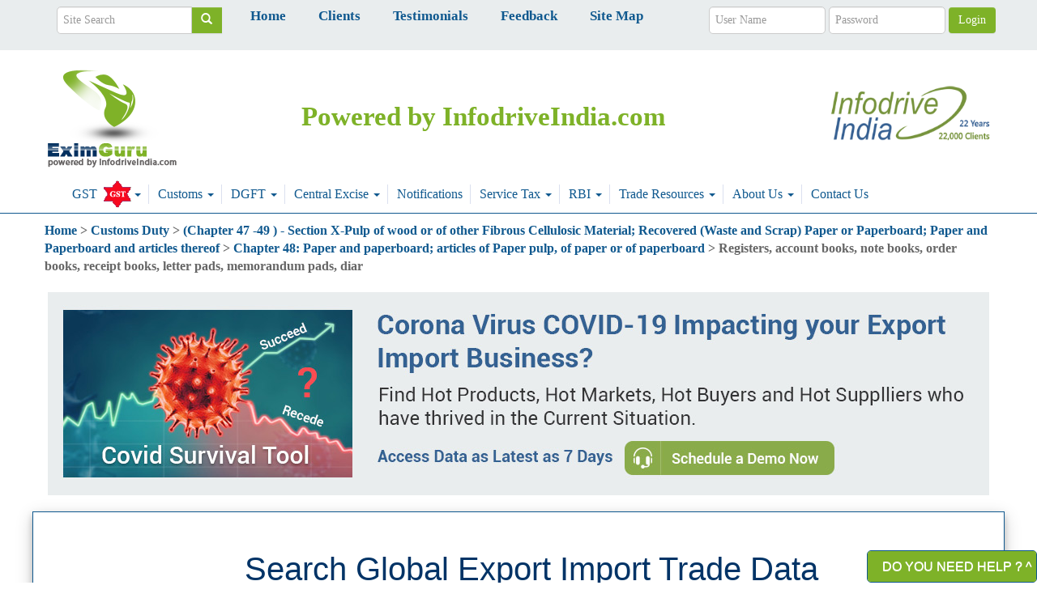

--- FILE ---
content_type: text/html; charset=utf-8
request_url: https://eximguru.com/indian-customs-duty/48201010-registers-account-books-note-books.aspx
body_size: 16697
content:



<!DOCTYPE html>
<html xmlns="http://www.w3.org/1999/xhtml" lang="en" class="height100">
<head><meta charset="utf-8" /><meta http-equiv="X-UA-Compatible" content="IE=edge" /><meta name="viewport" content="width=device-width, initial-scale=1" /><meta id="googleVerificationMetaTag" name="google-site-verification" content="C_iEhbn-eP4j4PEkuViJGQcR57K3_b98ssXxlFHvq9g" /><meta http-equiv="x-dns-prefetch-control" content="on" /><link rel="dns-prefetch" href="https://d23uvcr2zw0p8q.cloudfront.net" /><link rel="shortcut icon" href="/eximguru-cdn-files/new/favicon.ico" type="image/x-icon" /><title>
	48201010 - Registers, account books, note books, order books, receipt books, letter pads, memorandum pads, diaries and similar articles: Registers, account books India Import Duty, Custom Duty, tariff and tax. 
</title><link rel='stylesheet' type='text/css' href='../build-eximguru/themeProd-1.css?a=0&v=20241030053142&minified=true' />

	<!--[if lt IE 9]>
      <script src="https://oss.maxcdn.com/html5shiv/3.7.2/html5shiv.min.js"></script>
      <script src="https://oss.maxcdn.com/respond/1.4.2/respond.min.js"></script>
    <![endif]-->
	
		<script>
			(function (i, s, o, g, r, a, m) { i['GoogleAnalyticsObject'] = r; i[r] = i[r] || function () { (i[r].q = i[r].q || []).push(arguments) }, i[r].l = 1 * new Date(); a = s.createElement(o), m = s.getElementsByTagName(o)[0]; a.async = 1; a.src = g; m.parentNode.insertBefore(a, m) })(window, document, 'script', '//www.google-analytics.com/analytics.js', 'ga'); ga('create', 'UA-1719776-9', 'auto'); ga('send', 'pageview');
		</script>
	
		
	<script type="application/ld+json">{"@context":"http://schema.org","@type":"WebPage","name":"48201010 - Registers, account books, note books, order books, receipt books, letter pads, memorandum pads, diaries and similar articles: Registers, account books of India Custom Duty and <a href='http://www.eximguru.com/indian-customs-duty/'>Import Tariff</a> and Tax.","description":"48201010 - Registers, account books, note books, order books, receipt books, letter pads, memorandum pads, diaries and similar articles: Registers, account books Updated India Import Duty and Custom duty of Customs tariff of 2006, 2007, 2008 and 2009 in Single View.","url":"http://www.eximguru.com/indian-customs-duty/48201010-registers-account-books-note-books.aspx","mainEntityOfPage":"http://www.eximguru.com/indian-customs-duty/48201010-registers-account-books-note-books.aspx","dateCreated":"2025-11-09","dateModified":"2025-11-13","datePublished":"2025-11-15"}</script><script type="application/ld+json">{"@context":"http://schema.org","@type":"Corporation","name":"InfodriveIndia","url":"http://www.eximguru.com/indian-customs-duty/48201010-registers-account-books-note-books.aspx","sameAs":["https://twitter.com/infodrive_india","https://www.facebook.com/infodriveindiapvtltd","https://www.linkedin.com/company/infodrive-india"],"logo":{"@type":"ImageObject","url":"/eximguru-cdn-files/new/21-years.png","height":"92","width":"284"},"location":{"@type":"Place","name":"InfodriveIndia Pvt Ltd","hasMap":"https://www.google.co.in/maps/place/InfodriveIndia+Pvt+Ltd/@28.542267,77.253581,15z/","geo":{"@type":"GeoCoordinates","latitude":"28.542268","longitude":"77.253581"}},"telephone":["91-11-40703045","033-71177191"],"email":["sales.delhi@infodriveindia.com","sales.kolkata@infodriveindia.com"],"address":{"@type":"PostalAddress","streetAddress":"E-2, 3rd Floor Kalkaji Main Road","addressRegion":"New Delhi","postalCode":"110019","addressCountry":"India"},"founder":"Raakesh Saraff","foundingDate":"1996","foundingLocation":"New Delhi"}</script>
       <script type="text/javascript">
       	var $zoho = $zoho || {}; $zoho.salesiq = $zoho.salesiq || { widgetcode: "a90e74e6fc8e9f2add53c7a597d854f8a6400af430b7c854e28bc458e59afc74", values: {}, ready: function () { } }; var d = document; s = d.createElement("script"); s.type = "text/javascript"; s.id = "zsiqscript"; s.defer = true; s.src = "https://salesiq.zoho.com/widget"; t = d.getElementsByTagName("script")[0]; t.parentNode.insertBefore(s, t); d.write("<div id='zsiqwidget'></div>");
		</script>
	<meta http-equiv="X-UA-Compatible" content="IE=edge" /><meta name="viewport" content="width=device-width, initial-scale=1" /><meta name="description" content="48201010 - Registers, account books, note books, order books, receipt books, letter pads, memorandum pads, diaries and similar articles: Registers, account books Updated India Import Duty and Custom duty of Customs tariff of 2006, 2007, 2008 and 2009 in Single View." /><meta name="keywords" /></head>
<body id="pageBody" class="sitemaster-body">
	
	<div id="spinner">
		Wait...
	</div>

	<!-- Google Tag Manager -->
	
	<!-- End Google Tag Manager -->
	<div class="main">
		<form method="post" action="./48201010-registers-account-books-note-books.aspx?HSCode=48201010" id="MainForm1">
<div class="aspNetHidden">
<input type="hidden" name="__EVENTTARGET" id="__EVENTTARGET" value="" />
<input type="hidden" name="__EVENTARGUMENT" id="__EVENTARGUMENT" value="" />
<input type="hidden" name="__VIEWSTATE" id="__VIEWSTATE" value="q7hn92sszHqWGmX2XnEm0+QEw2hxcSnIz2qjWpLcDra/+aFBR+Cx3jRtNxdHZn5sWki1xAoUPxzClFbdNQYnI8rH7qU=" />
</div>

<script type="text/javascript">
//<![CDATA[
var theForm = document.forms['MainForm1'];
if (!theForm) {
    theForm = document.MainForm1;
}
function __doPostBack(eventTarget, eventArgument) {
    if (!theForm.onsubmit || (theForm.onsubmit() != false)) {
        theForm.__EVENTTARGET.value = eventTarget;
        theForm.__EVENTARGUMENT.value = eventArgument;
        theForm.submit();
    }
}
//]]>
</script>


<script src="https://ajax.aspnetcdn.com/ajax/4.6/1/WebForms.js" type="text/javascript"></script>
<script type="text/javascript">
//<![CDATA[
window.WebForm_PostBackOptions||document.write('<script type="text/javascript" src="/WebResource.axd?d=pynGkmcFUV13He1Qd6_TZCR7BQZ34SoC7X8AUkQvJT89XN0I-gfudBXpQKo0-G2qScumDw2&amp;t=638628296640000000"><\/script>');//]]>
</script>



<script type="text/javascript">
//<![CDATA[
function search() { location.href = 'http://www.eximguru.com/search.aspx?cx=partner-pub-4131535268179756%3Abpefuj1k6bb&cof=FORID%3A10&ie=ISO-8859-1&sa=Search&q=' + document.getElementById('sbi').value; return false;}//]]>
</script>

<script src="https://ajax.aspnetcdn.com/ajax/4.6/1/MicrosoftAjax.js" type="text/javascript"></script>
<script type="text/javascript">
//<![CDATA[
(window.Sys && Sys._Application && Sys.Observer)||document.write('<script type="text/javascript" src="/ScriptResource.axd?d=NJmAwtEo3Ipnlaxl6CMhvknTOKDMS5sf_f2QQrkcSSQwkgR7D7hRT4aNgz4OWgTGb53PhixTrv7BVfkceuWoNo3h9S0vEhmPUgJCKCdBNkzYJ1pxqnoGISaZECChz5fcakTCyFJDYJiOjXBLpRRfLmoqEuw1&t=2a9d95e3"><\/script>');//]]>
</script>

<script src="https://ajax.aspnetcdn.com/ajax/4.6/1/MicrosoftAjaxWebForms.js" type="text/javascript"></script>
<script type="text/javascript">
//<![CDATA[
(window.Sys && Sys.WebForms)||document.write('<script type="text/javascript" src="/ScriptResource.axd?d=dwY9oWetJoJoVpgL6Zq8OBhXbQ8xTjxmrpisy5D22dMh0wyqjot7VBVE8g2Qd4JAeu4oGtnm1E9lW9vffkW1qmJqb9oGUQPbwdmxRQdcai-M5BRfPrz_Xe1oKxlqoFqt3bMChjM3llbtULr1WKQ0oEhiX3c1&t=2a9d95e3"><\/script>');//]]>
</script>

			<input type="hidden" name="ctl00$IsSandBox" id="IsSandBox" value="false" />
			<input type="hidden" name="ctl00$GlobalPayPalClientId" id="GlobalPayPalClientId" />
			<input type="hidden" name="ctl00$userFirstName" id="userFirstName" />
			<input type="hidden" name="ctl00$userEmail" id="userEmail" />
			<script type="text/javascript">
//<![CDATA[
Sys.WebForms.PageRequestManager._initialize('ctl00$ctl10', 'MainForm1', [], [], [], 90, 'ctl00');
//]]>
</script>

			<div>
				
				<div id="mymenu"></div>
				

<div class="main">
	<div id="login-row">
		<div class="container text-center">
			<div class="col-lg-2 w20">
				<div class="input-group">
					<input type="text" class="form-control" placeholder="Site Search" name="q" id="sbi" onkeydown="return searchpress(event);" onkeyup="return searchpress(event);" />
					<span class="input-group-btn">
						<button class="btn btn-default" name="sa" id="sbb" onclick=" return search();" style="border-radius: 0"><span class="glyphicon glyphicon-search"></span></button>
					</span>
				</div>
			</div>
			<div style="float: left">
				<div class="input-group text-center fs16">
					<a class="blue" href="../" style="margin: 20px;"><strong>Home</strong></a>
					<a class="blue" href="../clients.aspx" style="margin: 20px;"><strong>Clients</strong></a>
					<a class="blue" href="../testimonials.aspx" style="margin: 20px;"><strong>Testimonials</strong></a>
					<a class="blue" href="../feedback.aspx" style="margin: 20px;"><strong>Feedback</strong></a>
					<a class="blue" href="../sitemap.aspx" style="margin: 20px;"><strong>Site Map</strong></a>
				</div>
			</div>

			<div id="beforeLoginPanel" onkeypress="javascript:return WebForm_FireDefaultButton(event, &#39;eximguruHeader_loginbuttonnewId&#39;)">
	
				<div class="form-inline col-lg-4 login-blk">
					<input name="ctl00$eximguruHeader$uxUserNameTextBox" type="text" id="eximguruHeader_uxUserNameTextBox" class="form-control" placeholder="User Name" reqErrorMessage="Enter username" style="width: 40%" />
					<input name="ctl00$eximguruHeader$uxPasswordTextBox" type="password" id="eximguruHeader_uxPasswordTextBox" class="form-control" placeholder="Password" reqErrorMessage="Enter password" style="width: 40%" />
					
					<input type="submit" name="ctl00$eximguruHeader$loginbuttonnewId" value="Login" onclick="return common.validateForm(&#39;beforeLoginPanel&#39;, event);" id="eximguruHeader_loginbuttonnewId" class="btn btn-default" />
					<div>
						<br />
						<!--used to fix extra space problem before login-->
					</div>
				</div>
			
</div>
			
		</div>
	</div>
	<!-- header starts here-->
	<section class="">
		<header class="container" id="con">
			
			<div class="wtsapp"><a href="whatsapp://send" data-text="Import Export Data, Export Import shipment data from Customs" data-href="https://www.infodriveindia.com/" class="wa_btn wa_btn_l" style="display: none">&nbsp;</a></div>
			<div class="row mt10">
				<div class="col-sm-12 mt10">
					<figure class="logo-exim col-sm-2">
						<div class="row">
							<a href="/" rel="nofollow">
								<img src="/eximguru-cdn-files/new/eximguru_logo_new.png" title="EximGuru.com Home" alt="eximguru" class="exim-logo-new" /></a>
						</div>
					</figure>
					<div class="top-nav top-nav-exim" id="tag-line">
						<div class="clearfix"></div>
						<div class="logocap-exim">Powered by InfodriveIndia.com</div>
					</div>
					<div class="pull-right col-new-lg-5" style="margin-top: 32px;">
						<a href="https://www.infodriveindia.com/" rel="nofollow">
							<img src="/eximguru-cdn-files/new/21-years.png" class="infodrive-logo-new">
						</a>
					</div>
					<div class="pull-right col-new-lg-4" style="margin-top: 5px;"></div>
				</div>
			</div>
			<div class="col-sm-12">
				<!-- navigation stars here-->
				<div class="row">
					<div role="navigation" class="navbar navbar-inverse">
						<div id="sticky-anchor"></div>
						<div class="navbar-header">
							<button data-target=".navbar-collapse" data-toggle="collapse" class="navbar-toggle" type="button"><span class="sr-only">Toggle navigation</span> <span class="icon-bar"></span><span class="icon-bar"></span><span class="icon-bar"></span></button>
							<a class="navbar-brand" href="#">Menu</a>
						</div>
						<div class="navbar-collapse collapse row" id="sticky" style="top: 0px;">
							<ul class="nav navbar-nav navbar-exim">
								<li class="dropdown">
									<a class="dropdown-toggle dropdownwhite fs16" data-toggle="dropdown" href="../gst/default.aspx"><span style=" font: bold 16px">GST</span>
									 <span class="newblink"></span>
									<b class="caret"></b></a>
									<ul class="dropdown-menu dropdownwhite">
										<li>
											<a href="http://www.eximguru.com/gst/default.aspx">GST</a>
										</li>
										<li class="divider"></li>
										<li>
											<a href="http://www.eximguru.com/gst/my-gst.aspx">MyGST</a>
										</li>
										<li class="divider"></li>
										<li>
											<a href="http://www.eximguru.com/gst/gst-laws-rules.aspx ">GST Laws &amp; Rules</a>
										</li>
										<li class="divider"></li>
										<li>
											<a href="http://www.eximguru.com/gst/migration-to-gst.aspx">Migration to GST</a>
										</li>
										<li class="divider"></li>
										<li>
											<a href="http://www.eximguru.com/gst/gst-in-media.aspx">GST in the Media</a>
										</li>
										<li class="divider"></li>
										<li>
											<a href="http://www.eximguru.com/gst/gst-background-materials.aspx">GST Background Materials</a>
										</li>
										<li class="divider"></li>
										<li>
											<a href="http://www.eximguru.com/gst/gst-helpdesk.aspx">GST HELPDESK</a>
										</li>
									</ul>
								</li>

								<li class="dropdown">
									<a class="dropdown-toggle dropdownwhite fs16" data-toggle="dropdown" href="../exim/indian-customs/default.aspx">Customs <b class="caret"></b></a>
									<ul class="dropdown-menu dropdownwhite">
										<li>
											<a href="../exim/indian-customs/default.aspx">Customs</a>
										</li>
										<li class="divider"></li>
										<li>
											<a href="default.aspx">Indian Customs Duty</a></li>
										<li class="divider"></li>
										<li>
											<a href="../notifications/customs-exchange-rate/default.aspx">Customs Exchange Rate</a></li>
										<li class="divider"></li>
										<li>
											<a href="../hs-codes/default.aspx">HsCode List</a></li>
										<li class="divider"></li>
										<li>
											<a href="../notifications/customs-notifications/default.aspx">Customs Notifications</a></li>
										<li class="divider"></li>
										<li>
											<a href="../exim/indian-customs/anti-dumping-duty.aspx">Anti Dumping Duty</a></li>
										<li class="divider"></li>
										<li>
											<a href="../drawback-rates/default.aspx">Duty Drawback Rates</a></li>
										<li class="divider"></li>
										<li>
											<a href="../budgetmain.aspx">Budget</a></li>
										<li class="divider"></li>
										<li>
											<a href="../budget-2017-2018/default.aspx">Indian Budget</a></li>
										<li class="divider"></li>
										<li>
											<a href="../key-to-budget-2017-18.aspx">Key To Budget</a></li>
										<li class="divider"></li>
										<li>
											<a href="../budget-2017-2018-highlights.aspx">Budget Highlight</a></li>
										<li class="divider"></li>
										<li>
											<a href="../budget-speech-2017-2018.aspx">Budget Speech</a></li>
										<li class="divider"></li>
										<li>
											<a href="../budget-finance-bill-2017-2018.aspx">Finance Bill</a></li>
									</ul>
								</li>
								<li class="dropdown">
									<a class="dropdown-toggle fs16" data-toggle="dropdown" href="../exim/dgft/default.aspx">DGFT <b class="caret"></b></a>
									<ul class="dropdown-menu dropdownwhite">
										<li>
											<a href="../exim/dgft/default.aspx">DGFT</a>
										</li>
										<li class="divider"></li>
										<li>
											<a href="../depb-rates/default.aspx">DEPB Rates</a></li>
										<li class="divider"></li>
										<li>
											<a href="../hs-codes/default.aspx">H.S. Classification</a></li>
										<li class="divider"></li>
										<li>
											<a href="../exim/dgft/exim-policy/2012-2013/default.aspx">New Exim Policy</a></li>
										<li class="divider"></li>
										<li>
											<a href="../exim/dgft/exim-procedures/2012-2013/default.aspx">New Exim Procedure</a></li>
										<li class="divider"></li>
										<li>
											<a href="../iec-code/default.aspx">IEC</a></li>
										<li class="divider"></li>
										<li>
											<a href="../notifications/dgft-notification/default.aspx">DGFT Notification</a></li>
										<li class="divider"></li>
										<li>
											<a href="../ionorms-sion/default.aspx">Input Output Norms</a></li>
										<li class="divider"></li>
										<li>
											<a href="../myaccount/default.aspx">My Account</a></li>
									</ul>
								</li>
								<li class="dropdown">
									<a class="dropdown-toggle fs16" data-toggle="dropdown" href="../exim/central-excise/default.aspx">Central Excise <b class="caret"></b></a>
									<ul class="dropdown-menu dropdownwhite">
										<li>
											<a href="../exim/central-excise/default.aspx">Central Excise</a></li>
										<li class="divider"></li>
										<li>
											<a href="../excise-duty/default.aspx">Excise Duty</a></li>
										<li class="divider"></li>
										<li>
											<a href="../exim/central-excise/central-excise-manual.aspx">Central Excise Manual</a></li>
										<li class="divider"></li>
										<li>
											<a href="../notifications/central-excise-notifications/default.aspx">Central Excise Notifications</a></li>
									</ul>
								</li>
								<li>
									<a class="fs16" href="../notifications/default.aspx">Notifications </a></li>
								<li class="dropdown">
									<a class="dropdown-toggle fs16" data-toggle="dropdown" href="../exim/service-tax/default.aspx">Service Tax <b class="caret"></b></a>
									<ul class="dropdown-menu dropdownwhite">
										<li>
											<a href="../exim/service-tax/default.aspx">Service Tax</a></li>
										<li class="divider"></li>
										<li>
											<a href="../notifications/service-tax-notification/default.aspx">Service Tax Notification</a></li>
										<li class="divider"></li>
										<li>
											<a href="../notifications/service-tax-circular/default.aspx">Service Tax Circular</a></li>
										<li class="divider"></li>
										<li>
											<a href="../exim/service-tax/service-tax-rules.aspx">Service Tax Rules</a></li>
										<li class="divider"></li>
										<li>
											<a href="../exim/service-tax/service-tax-forms.aspx">Service Tax Forms</a></li>
									</ul>
								</li>
								<li class="dropdown">
									<a class="dropdown-toggle fs16" data-toggle="dropdown" href="../exim/reserve-bank/default.aspx">RBI <b class="caret"></b></a>
									<ul class="dropdown-menu dropdownwhite">
										<li>
											<a href="../exim/reserve-bank/default.aspx">RBI</a></li>
										<li class="divider"></li>
										<li>
											<a href="../notifications/rbi-notifications/default.aspx">RBI Notifications</a></li>
										<li class="divider"></li>
										<li>
											<a href="../notifications/rbi-fema-notifications/default.aspx">FEMA Notifications</a></li>
										<li class="divider"></li>
										<li>
											<a href="../notifications/rbi-master-circular/default.aspx">RBI Master Circular</a></li>
										<li class="divider"></li>
										<li>
											<a href="../notifications/rbi-a-p-d-series-notifications/default.aspx">RBI A.P.D. Series Notifications</a></li>
										<li class="divider"></li>
										<li>
											<a href="../exim/reserve-bank/fedai-rules.aspx">Fedai Rules</a></li>
									</ul>
								</li>
								<li class="dropdown">
									<a class="dropdown-toggle fs16" data-toggle="dropdown" href="../traderesources/default.aspx">Trade Resources <b class="caret"></b></a>
									<ul class="dropdown-menu dropdownwhite multi-level">
										<li>
											<a href="../traderesources/default.aspx">Trade Resources</a></li>
										<li class="divider"></li>
										<li>
											<a href="../traderesources/pincode.aspx">PIN Codes</a></li>
										<li class="divider"></li>
										<li>
											<a href="../traderesources/isdcode.aspx">ISD Codes</a></li>
										<li class="divider"></li>
										<li>
											<a href="../traderesources/stdcode.aspx">STD Codes</a></li>
										<li class="divider"></li>
										<li>
											<a href="../traderesources/currency.aspx">Currency Code</a></li>
										<li class="divider"></li>
										<li>
											<a href="../traderesources/quantity.aspx">Quantity Codes</a></li>
										<li class="divider"></li>
										<li>
											<a href="../traderesources/tradeassociations.aspx">Trade Associations</a></li>
										<li class="divider"></li>
										<li>
											<a href="../traderesources/foreignembassy.aspx">Foreign Embassies</a></li>
										<li class="divider"></li>
										<li>
											<a href="../traderesources/exportpromotion.aspx">EPC</a></li>
										<li class="divider"></li>
										<li>
											<a href="../traderesources/indianembassy.aspx">Indian Embassies</a></li>
										<li class="divider"></li>
										<li>
											<a href="../traderesources/unoffices.aspx">Un Offices in India</a></li>
										<li class="divider"></li>
										<li>
											<a href="../exim/glossary_international_trade_terms.aspx">Glossary</a></li>
										<li class="divider"></li>
										<li>
											<a href="../exim/incoterms.aspx">Incoterms</a></li>
										<li class="divider"></li>
										<li class="dropdown-submenu">
											<a class="dropdown-toggle" href="../convertors.aspx">Unit Converter</a>
											<ul class="dropdown-menu dropdownwhite">
												<!--Menu nesting code***-->
												<li>
													<a href="../traderesources/unit-converter/length.aspx">Length</a></li>
												<li class="divider"></li>
												<li>
													<a href="../traderesources/unit-converter/volume.aspx">Volume</a></li>
												<li class="divider"></li>
												<li>
													<a href="../traderesources/unit-converter/area.aspx">Area</a></li>
												<li class="divider"></li>
												<li>
													<a href="../traderesources/unit-converter/speed.aspx">Speed</a></li>
												<li class="divider"></li>
												<li>
													<a href="../traderesources/unit-converter/pressure.aspx">Pressure</a></li>
												<li class="divider"></li>
												<li>
													<a href="../traderesources/unit-converter/temperature.aspx">Temperature</a></li>
												<li class="divider"></li>
												<li>
													<a href="../traderesources/unit-converter/bits.aspx">Bits</a></li>
												<li class="divider"></li>
												<li>
													<a href="../traderesources/unit-converter/density.aspx">Density</a></li>
												<li class="divider"></li>
												<li>
													<a href="../traderesources/unit-converter/energy.aspx">Energy</a></li>
												<li class="divider"></li>
												<li>
													<a href="../traderesources/unit-converter/mass.aspx">Mass</a></li>
												<li class="divider"></li>
												<li>
													<a href="../traderesources/unit-converter/power.aspx">Power</a></li>
												<li class="divider"></li>
												<li>
													<a href="../traderesources/unit-converter/force.aspx">Force</a></li>
											</ul>
										</li>
										<li class="divider"></li>
										<li>
											<a href="../currencyconvertor.aspx">Currency Converter</a></li>
									</ul>
								</li>
								<li class="dropdown">
									<a class="dropdown-toggle fs16" data-toggle="dropdown" href="../aboutus.aspx">About Us <b class="caret"></b></a>
									<ul class="dropdown-menu dropdownwhite">
										<li>
											<a href="../aboutus.aspx">About Us</a><li>
										<li class="divider"></li>
										<li>
											<a href="../clients.aspx">Clients</a></li>
										<li class="divider"></li>
										<li>
											<a href="../testimonials.aspx">Testimonials</a></li>
										<li class="divider"></li>
										<li>
											<a href="../feedback.aspx">Feedback</a></li>
										<li class="divider"></li>
										<li>
											<a href="../enquiry.aspx">Enquiry</a><li>
										<li class="divider"></li>
										<li>
											<a href="../support.aspx">Support</a></li>
										<li class="divider"></li>
										<li>
											<a href="../enquiry.aspx">Contact Us</a></li>
										<li class="divider"></li>
										<li>
											<a href="../sitemap.aspx">Sitemap</a></li>
									</ul>
								</li>
								<li>
									<a class="fs16" href="../enquiry.aspx">Contact Us </a></li>
							</ul>
						</div>
						<!--/.nav-collapse -->
					</div>
				</div>
				<!-- navigation ends here-->
			</div>
		</header>
	</section>
	<!-- header ends here-->

	<!-- banner starts here-->
	<section>
		<div class="clearfix"></div>
	</section>

	<!--banner ends here-->
</div>



				
			</div>
			<span id="back-to-top"><span class="home_page_images home_page_images-backtotop"></span></span>
			<!--this is for page-->
			<section id="headerLine">
				<div class="clearfix"></div>
				<div class="hr-line"></div>
				<div class="clearfix"></div>
			</section>
			<!-- For aboutus.aspx and ourteam.aspx as static images-->
			
			<!--this is for page global trade data dynamic content-->
			
			
			<div class="container mt10 banner-pd">
				
				
<ol itemscope itemtype="https://schema.org/BreadcrumbList" class="no-padding">
	
			<li style="display: inline" itemprop="itemListElement" itemscope itemtype="https://schema.org/ListItem">
				<a itemprop='item' title='Home' href='http://www.eximguru.com/'><span itemprop='name'>Home</span><meta itemprop='position' content='1' /></a>
				&gt;
			</li>
		
			<li style="display: inline" itemprop="itemListElement" itemscope itemtype="https://schema.org/ListItem">
				<a itemprop='item' title='Customs Duty' href='http://www.eximguru.com//indian-customs-duty/default.aspx'><span itemprop='name'>Customs Duty</span><meta itemprop='position' content='2' /></a>
				&gt;
			</li>
		
			<li style="display: inline" itemprop="itemListElement" itemscope itemtype="https://schema.org/ListItem">
				<a itemprop='item' title='(Chapter 47 -49 ) - Section X-Pulp of wood or of other Fibrous Cellulosic Material; Recovered (Waste and Scrap) Paper or Paperboard; Paper and Paperboard and articles thereof' href='http://www.eximguru.com/indian-customs-duty/section-x-pulp-of-wood-or_543.aspx'><span itemprop='name'>(Chapter 47 -49 ) - Section X-Pulp of wood or of other Fibrous Cellulosic Material; Recovered (Waste and Scrap) Paper or Paperboard; Paper and Paperboard and articles thereof</span><meta itemprop='position' content='3' /></a>
				&gt;
			</li>
		
			<li style="display: inline" itemprop="itemListElement" itemscope itemtype="https://schema.org/ListItem">
				<a itemprop='item' title='Chapter 48: Paper and paperboard; articles of Paper pulp, of paper or of paperboard' href='http://www.eximguru.com/indian-customs-duty/48-chapter-48-paper-and-paperboard.aspx'><span itemprop='name'>Chapter 48: Paper and paperboard; articles of Paper pulp, of paper or of paperboard</span><meta itemprop='position' content='4' /></a>
				&gt;
			</li>
		
			<li style="display: inline" itemprop="itemListElement" itemscope itemtype="https://schema.org/ListItem">
				<span itemprop='name'>Registers, account books, note books, order books, receipt books, letter pads, memorandum pads, diar</span><meta itemprop='position' content='5' />
				
			</li>
		
</ol>

				<br />
				
			</div>

			<!-- Added for #23241 -->
			<div class="container">
				<a href="https://volza.zohobookings.com/#/volzademo?source=eximguru-banner" id="Covid_Banner_URL">
					<img src="/eximguru-cdn-files/new/covid-banner-website.jpg" width="1162" height="251" class="lazy img-responsive" />
				</a>
			</div>

			<!--Short Term Banner needed we will remove this after completion of task from infodrive team -->
			

			
			
			<div class="container">
				<!--This GlobalDataUserControl control will work only for global trade data section & chart pages-->
				
				<div id="myGlobalData"></div>

				
				
				<div class="row mt20">
					<!--Short Term Banner needed we will remove this after completion of task from infodrive team -->
					
					<div id="globalSearchBoxDiv" class="col-md-12 leftbox-bg shrt shadow-box radius-none">
						<div id="ucGlobalSearchBox_searchPanel" class="col-sm-12 gloabl-search-div global-search-div-height">
	
	<div class="container data-div">
		<div class="access-global">Search Global Export Import Trade Data</div>
		<div class="input-group input-group-lg uni-search-box textbox-media-query">
			<input name="ctl00$ucGlobalSearchBox$globalSearchBox" type="text" id="globalSearchBox" class="form-control indiaex input1 pd-over height-auto inner-textbox" placeholder="Type Your Product (ex : brass, rice)" />
			<input type="hidden" name="ctl00$ucGlobalSearchBox$globalSearchBoxValue" id="globalSearchBoxValue" />
			<a onclick="return validateGlobalSearchBox(&#39;globalSearchBoxValue&#39;);" id="ucGlobalSearchBox_globalSearchButton" class="btn btn-default info-uni" href="javascript:__doPostBack(&#39;ctl00$ucGlobalSearchBox$globalSearchButton&#39;,&#39;&#39;)">
			<i class="glyphicon glyphicon-search"></i>
			</a>
		</div>
		<div class="globalRecent" id="recentUserSearch" style="color: #000;">
			<div class='col-md-12' style="text-align: left;">
				<div class='col-md-12 w-100 p-0'><strong class='black'>Recent Searches: </strong><span class='pad-left-2 bright'>No Recent Searches</span></div>
			</div>
		</div>
	</div>

</div>

					</div>
					
					
				</div>
				<div id="socialReferrerIcons">
				</div>
				<article id="pnlLeftPanel" class="col-md-9 pd0">
					<div id="pnlLeftPanelFirst">
						<div id="pageInfo">
							
							
							<h1 id="pageTitleHeading" class="title-global-data">
								48201010 - Registers, account books, note books, order books, receipt books, letter pads, memorandum pads, diaries and similar articles: Registers, account books of India Custom Duty and <a href='http://www.eximguru.com/indian-customs-duty/'>Import Tariff</a> and Tax.</h1>
							<div id="contentTopDiv" class="table-responsive mt20 border-none">
								<P><FONT color=#cc3300>Important Information:</FONT> </P>
<LI>
<P><STRONG>Duty Calculation with SAARC Member Countries. </STRONG><BR>
<UL>For Duty Calculation with SAARC Member Countries<BR>Please Choose Rates Declared on 1-Jul-2007. These Duties will be applicable between SAARC Member States under SAFTA. <FONT color=#cc3300><A href="/Indian-Customs-Duty/Appendix.aspx#Appendix-I">Appendix-I</A> </FONT> and <FONT color=#cc3300><A href="/Indian-Customs-Duty/Appendix.aspx#Appendix-II">Appendix-II. <BR><A href="/Notifications/Amends-Notification-No-67-2006-Customs-19763.aspx">CUSTOMS Notification No. : 125/2007, Dated : 31-12-2007</A> <BR><A href="/Notifications/Seeks-to-amend-68-2006-Customs-19202.aspx">CUSTOMS Notification No. : 80/2007, Dated : 29-06-2007</A><BR><A href="/Notifications/Seeks-to-amend-67-2006-Customs-19828.aspx">CUSTOMS Notification No. : 79/2007, Dated : 29-06-2007</A> </FONT><BR></UL>
<LI><A href="/Notifications/Tariff-Concessions-on-Specified-items-19378.aspx"><STRONG>Tariff Concessions on Specified items under Indo-Chile Preferential Trading Agreement.</STRONG></A><STRONG> </STRONG>
<LI>
<P class=style1><A href="/Indian-Customs-Duty\General-Exemption.aspx"><STRONG>Indian Customs Duty General Exemptions</STRONG></A> </P>
<LI><A href="/Notifications/Grants-further-concessions-to-specified-19796.aspx">Concessions On Imported Goods from Singapore</A> </LI>
							</div>
						</div>
						<br />
					</div>
					
	<div id="uxContentPlaceHolder_pnlPaid">
	
		&nbsp;

<div id="uxContentPlaceHolder_ucSearchBox1_ContentPanel1_contentPanel">
		
		<div id="uxSearchPanel" onkeypress="javascript:return WebForm_FireDefaultButton(event, &#39;uxContentPlaceHolder_ucSearchBox1_ContentPanel1_uxSearchButton&#39;)">
			
			<table style="width: 100%;" class="table table-bordered table-striped" align="center">
				<tbody class="dliststyle2">
					<tr class="blueheading">
						<th colspan="2" class="dliststyle1" style="height: 34px">
							<div style="height: 30px"><strong class="bigblue">Customs Duty Rates Search</strong></div>
						</th>
					</tr>
					<tr>
						<td>
							<input name="ctl00$uxContentPlaceHolder$ucSearchBox1$ContentPanel1$uxValueToSearchTextBox" type="text" id="uxContentPlaceHolder_ucSearchBox1_ContentPanel1_uxValueToSearchTextBox" class="form-control" placeholder="Value to Search" reqErrorMessage="Enter value to search" />
						<br />
							<select name="ctl00$uxContentPlaceHolder$ucSearchBox1$ContentPanel1$uxSearchByDropDownList" id="uxContentPlaceHolder_ucSearchBox1_ContentPanel1_uxSearchByDropDownList" class="form-control">
				<option value="0">Product Keywords</option>
				<option value="1">HS Code</option>

			</select>
						</td>
					</tr>
					<tr>
						<td>
							<div align="left" style="margin-left: 5%">
								<span id="uxContentPlaceHolder_ucSearchBox1_ContentPanel1_uxKeywordSearchByRadioButtonList" style="display:inline-block;width:100%;"><input id="uxContentPlaceHolder_ucSearchBox1_ContentPanel1_uxKeywordSearchByRadioButtonList_0" type="radio" name="ctl00$uxContentPlaceHolder$ucSearchBox1$ContentPanel1$uxKeywordSearchByRadioButtonList" value="0" checked="checked" /><label for="uxContentPlaceHolder_ucSearchBox1_ContentPanel1_uxKeywordSearchByRadioButtonList_0">All of the words</label><br /><input id="uxContentPlaceHolder_ucSearchBox1_ContentPanel1_uxKeywordSearchByRadioButtonList_1" type="radio" name="ctl00$uxContentPlaceHolder$ucSearchBox1$ContentPanel1$uxKeywordSearchByRadioButtonList" value="1" /><label for="uxContentPlaceHolder_ucSearchBox1_ContentPanel1_uxKeywordSearchByRadioButtonList_1">At least one of the words</label><br /><input id="uxContentPlaceHolder_ucSearchBox1_ContentPanel1_uxKeywordSearchByRadioButtonList_2" type="radio" name="ctl00$uxContentPlaceHolder$ucSearchBox1$ContentPanel1$uxKeywordSearchByRadioButtonList" value="2" /><label for="uxContentPlaceHolder_ucSearchBox1_ContentPanel1_uxKeywordSearchByRadioButtonList_2">Exact Phrase</label></span>
							</div>
						</td>
					</tr>
					<tr>
						<td align="center">
							<input type="submit" name="ctl00$uxContentPlaceHolder$ucSearchBox1$ContentPanel1$uxSearchButton" value="Search" onclick="return common.validateForm(&#39;uxSearchPanel&#39;, event);" id="uxContentPlaceHolder_ucSearchBox1_ContentPanel1_uxSearchButton" class="btn btn-default" />
						</td>
					</tr>
				</tbody>
			</table>
		
		</div>
	
	</div>








		<div class="table-responsive mt30">
			<table class="table table-bordered table-striped">
				<tr class="blue">
					<td><strong>HS Code</strong></td>
					<td><strong>Item Description</strong></td>
					<td><strong>w.e.f.</strong></td>
					<td><strong>Custom Duty</strong></td>
					<td><strong>Unit Type</strong></td>
					<td><strong>Import Policy</strong></td>
					<td><strong>Notes</strong></td>
				</tr>
				
						<tr class="table table-bordered table-striped">
							<td colspan="6">
								<a id="uxContentPlaceHolder_uxSectionRepeater_uxSectionHyperLink_0" title="(Chapter 47 -49 ) - Section X-Pulp of wood or of other Fibrous Cellulosic Material; Recovered (Waste and Scrap) Paper or Paperboard; Paper and Paperboard and articles thereof" href="section-x-pulp-of-wood-or_543.aspx">(Chapter 47 -49 ) - Section X-Pulp of wood or of other Fibrous Cellulosic Material; Recovered (Waste and Scrap) Paper or Paperboard; Paper and Paperboard and articles thereof</a></td>
							<td>
								<table>
									<tr id="uxContentPlaceHolder_uxSectionRepeater_tblRow_0">
		<td><a href='/notes/default.aspx?noteid=47&Path1=Customs+Duty&Path2=(Chapter+47+-49+)+-+Section+X-Pulp+of+wood+or+of+other+Fibrous+Cellulosic+Material%3b+Recovered+(Waste+and+Scrap)+Paper+or+Paperboard%3b+Paper+and+Paperboard+and+articles+thereof'>Section Notes</a><br/></td>
	</tr>
	
								</table>
							</td>
						</tr>
					
				
						<tr class="table table-bordered table-striped">
							<td colspan="5">
								<a id="uxContentPlaceHolder_uxChapterRepeater_uxChapterHyperLink_0" title="48" href="48-chapter-48-paper-and-paperboard.aspx">48</a></td>
							<td>
								<a id="uxContentPlaceHolder_uxChapterRepeater_uxChapterHyperLink1_0" title="Chapter 48: Paper and paperboard; articles of Paper pulp, of paper or of paperboard" href="48-chapter-48-paper-and-paperboard.aspx">Chapter 48: Paper and paperboard; articles of Paper pulp, of paper or of paperboard</a></td>
							<td>
								<table>
									<tr id="uxContentPlaceHolder_uxChapterRepeater_tblRow_0">
		<td><a href='/notes/default.aspx?noteid=127&Path1=Customs+Duty&Path2=(Chapter+47+-49+)+-+Section+X-Pulp+of+wood+or+of+other+Fibrous+Cellulosic+Material%3b+Recovered+(Waste+and+Scrap)+Paper+or+Paperboard%3b+Paper+and+Paperboard+and+articles+thereof&Path3=Chapter+48%3a+Paper+and+paperboard%3b+articles+of+Paper+pulp%2c+of+paper+or+of+paperboard'>Chapter Notes</a><br/><a href='/notes/default.aspx?noteid=204&Path1=Customs+Duty&Path2=(Chapter+47+-49+)+-+Section+X-Pulp+of+wood+or+of+other+Fibrous+Cellulosic+Material%3b+Recovered+(Waste+and+Scrap)+Paper+or+Paperboard%3b+Paper+and+Paperboard+and+articles+thereof&Path3=Chapter+48%3a+Paper+and+paperboard%3b+articles+of+Paper+pulp%2c+of+paper+or+of+paperboard'>Import Licensing Notes</a><br/><a href='/notes/default.aspx?noteid=242&Path1=Customs+Duty&Path2=(Chapter+47+-49+)+-+Section+X-Pulp+of+wood+or+of+other+Fibrous+Cellulosic+Material%3b+Recovered+(Waste+and+Scrap)+Paper+or+Paperboard%3b+Paper+and+Paperboard+and+articles+thereof&Path3=Chapter+48%3a+Paper+and+paperboard%3b+articles+of+Paper+pulp%2c+of+paper+or+of+paperboard'>Departmental Clarifications</a><br/><a href='/notes/default.aspx?noteid=309&Path1=Customs+Duty&Path2=(Chapter+47+-49+)+-+Section+X-Pulp+of+wood+or+of+other+Fibrous+Cellulosic+Material%3b+Recovered+(Waste+and+Scrap)+Paper+or+Paperboard%3b+Paper+and+Paperboard+and+articles+thereof&Path3=Chapter+48%3a+Paper+and+paperboard%3b+articles+of+Paper+pulp%2c+of+paper+or+of+paperboard'>Case Laws</a><br/><a href='/notes/default.aspx?noteid=645&Path1=Customs+Duty&Path2=(Chapter+47+-49+)+-+Section+X-Pulp+of+wood+or+of+other+Fibrous+Cellulosic+Material%3b+Recovered+(Waste+and+Scrap)+Paper+or+Paperboard%3b+Paper+and+Paperboard+and+articles+thereof&Path3=Chapter+48%3a+Paper+and+paperboard%3b+articles+of+Paper+pulp%2c+of+paper+or+of+paperboard'>Sub-Heading Notes</a><br/></td>
	</tr>
	
								</table>
							</td>
						</tr>
					
				<tr valign="top" class="CustomItemDetail_4DigitRow">
		<td rowspan="1"><a title="4820" href="4820-registers-account-books-note-books.aspx">4820</a></td>
		<td rowspan="1" colspan="4"><a title="Registers, account books, note books, order books, receipt books, letter pads, memorandum pads, diar" href="4820-registers-account-books-note-books.aspx">Registers, account books, note books, order books, receipt books, letter pads, memorandum pads, diar</a></td>
		<td> </td>
		<td>&nbsp</td>
	</tr>
	<tr valign="top" class="CustomItemDetail_8DigitRow">
		<td rowspan="18"><a href='48201010-registers-account-books-note-books.aspx'>48201010</a></td>
		<td rowspan="18">Registers, account books, note books, order books, receipt books, letter pads, memorandum pads, diaries and similar articles: Registers, account books<br /></td>
		<td>06-Jul-2019</td>
		<td><table>
			<tr>
				<td>Customs Basic Duty:</td>
				<td>10</td>
			</tr>
			<tr>
				<td>Basic Duty Pref:</td>
				<td>&nbsp;</td>
			</tr>
			<tr>
				<td>Addl Duty(CVD):</td>
				<td>&nbsp;</td>
			</tr>
			<tr>
				<td>Spl Addl Duty(Spl.CVD):</td>
				<td>&nbsp;</td>
			</tr>
			<tr>
				<td>Excise Cess</td>
				<td>&nbsp;</td>
			</tr>
			<tr>
				<td>Social Welfare Surcharge</td>
				<td>10</td>
			</tr>
			<tr>
				<td>IGST</td>
				<td>18</td>
			</tr>
			<tr>
				<td>IGST</td>
				<td>18</td>
			</tr>
			<tr>
				<td colspan="2"><a title="Custom Duty Calculator" class="btn btn-default" onclick="return OpenPopUp(this, event)" href="../calculator/calculatecustomduty.aspx?1=10&amp;2=&amp;3=&amp;4=&amp;5=&amp;6=10&amp;10=18&amp;10=18&amp;dutyDate=06-Jul-2019&amp;hscode=48201010">Custom Duty Calculator</a></td>
			</tr>
		</table>
		</td>
		<td rowspan="18">kg</td>
		<td rowspan="18">Free</td>
		<td>&nbsp</td>
	</tr>
	<tr>
		<td>02-Feb-2018</td>
		<td><table>
			<tr>
				<td>Customs Basic Duty:</td>
				<td>10</td>
			</tr>
			<tr>
				<td>Basic Duty Pref:</td>
				<td>&nbsp;</td>
			</tr>
			<tr>
				<td>Addl Duty(CVD):</td>
				<td>&nbsp;</td>
			</tr>
			<tr>
				<td>Spl Addl Duty(Spl.CVD):</td>
				<td>&nbsp;</td>
			</tr>
			<tr>
				<td>Excise Cess</td>
				<td>&nbsp;</td>
			</tr>
			<tr>
				<td>Social Welfare Surcharge</td>
				<td>10</td>
			</tr>
			<tr>
				<td>IGST</td>
				<td>18</td>
			</tr>
			<tr>
				<td>IGST</td>
				<td>18</td>
			</tr>
			<tr>
				<td colspan="2"><a title="Custom Duty Calculator" class="btn btn-default" onclick="return OpenPopUp(this, event)" href="../calculator/calculatecustomduty.aspx?1=10&amp;2=&amp;3=&amp;4=&amp;5=&amp;6=10&amp;10=18&amp;10=18&amp;dutyDate=02-Feb-2018&amp;hscode=48201010">Custom Duty Calculator</a></td>
			</tr>
		</table>
		</td>
		<td>&nbsp</td>
	</tr>
	<tr>
		<td>01-Jul-2017</td>
		<td><table>
			<tr>
				<td>Customs Basic Duty:</td>
				<td>10</td>
			</tr>
			<tr>
				<td>Basic Duty Pref:</td>
				<td>&nbsp;</td>
			</tr>
			<tr>
				<td>Addl Duty(CVD):</td>
				<td>&nbsp;</td>
			</tr>
			<tr>
				<td>Spl Addl Duty(Spl.CVD):</td>
				<td>&nbsp;</td>
			</tr>
			<tr>
				<td>Excise Cess</td>
				<td>&nbsp;</td>
			</tr>
			<tr>
				<td>Customs Cess</td>
				<td>3</td>
			</tr>
			<tr>
				<td>IGST</td>
				<td>18</td>
			</tr>
			<tr>
				<td>IGST</td>
				<td>18</td>
			</tr>
			<tr>
				<td colspan="2"><a title="Custom Duty Calculator" class="btn btn-default" onclick="return OpenPopUp(this, event)" href="../calculator/calculatecustomduty.aspx?1=10&amp;2=&amp;3=&amp;4=&amp;5=&amp;6=3&amp;10=18&amp;10=18&amp;dutyDate=01-Jul-2017&amp;hscode=48201010">Custom Duty Calculator</a></td>
			</tr>
		</table>
		</td>
		<td>&nbsp</td>
	</tr>
	<tr>
		<td>02-Feb-2017</td>
		<td><table>
			<tr>
				<td>Customs Basic Duty:</td>
				<td>10</td>
			</tr>
			<tr>
				<td>Basic Duty Pref:</td>
				<td>&nbsp;</td>
			</tr>
			<tr>
				<td>Addl Duty(CVD):</td>
				<td>12.5</td>
			</tr>
			<tr>
				<td>Spl Addl Duty(Spl.CVD):</td>
				<td>4</td>
			</tr>
			<tr>
				<td>Excise Cess</td>
				<td>&nbsp;</td>
			</tr>
			<tr>
				<td>Customs Cess</td>
				<td>3</td>
			</tr>
			<tr>
				<td colspan="2"><a title="Custom Duty Calculator" class="btn btn-default" onclick="return OpenPopUp(this, event)" href="../calculator/calculatecustomduty.aspx?1=10&amp;2=&amp;3=12.5&amp;4=4&amp;5=&amp;6=3&amp;dutyDate=02-Feb-2017&amp;hscode=48201010">Custom Duty Calculator</a></td>
			</tr>
		</table>
		</td>
		<td>&nbsp</td>
	</tr>
	<tr>
		<td>01-Mar-2016</td>
		<td><table>
			<tr>
				<td>Customs Basic Duty:</td>
				<td>10</td>
			</tr>
			<tr>
				<td>Basic Duty Pref:</td>
				<td>&nbsp;</td>
			</tr>
			<tr>
				<td>Addl Duty(CVD):</td>
				<td>12.5</td>
			</tr>
			<tr>
				<td>Spl Addl Duty(Spl.CVD):</td>
				<td>4</td>
			</tr>
			<tr>
				<td>Excise Cess</td>
				<td>&nbsp;</td>
			</tr>
			<tr>
				<td>Customs Cess</td>
				<td>3</td>
			</tr>
			<tr>
				<td colspan="2"><a title="Custom Duty Calculator" class="btn btn-default" onclick="return OpenPopUp(this, event)" href="../calculator/calculatecustomduty.aspx?1=10&amp;2=&amp;3=12.5&amp;4=4&amp;5=&amp;6=3&amp;dutyDate=01-Mar-2016&amp;hscode=48201010">Custom Duty Calculator</a></td>
			</tr>
		</table>
		</td>
		<td>&nbsp</td>
	</tr>
	<tr>
		<td>01-Mar-2015</td>
		<td><table>
			<tr>
				<td>Customs Basic Duty:</td>
				<td>10</td>
			</tr>
			<tr>
				<td>Basic Duty Pref:</td>
				<td>&nbsp;</td>
			</tr>
			<tr>
				<td>Addl Duty(CVD):</td>
				<td>12.5</td>
			</tr>
			<tr>
				<td>Spl Addl Duty(Spl.CVD):</td>
				<td>4</td>
			</tr>
			<tr>
				<td>Excise Cess</td>
				<td>&nbsp;</td>
			</tr>
			<tr>
				<td>Customs Cess</td>
				<td>3</td>
			</tr>
			<tr>
				<td colspan="2"><a title="Custom Duty Calculator" class="btn btn-default" onclick="return OpenPopUp(this, event)" href="../calculator/calculatecustomduty.aspx?1=10&amp;2=&amp;3=12.5&amp;4=4&amp;5=&amp;6=3&amp;dutyDate=01-Mar-2015&amp;hscode=48201010">Custom Duty Calculator</a></td>
			</tr>
		</table>
		</td>
		<td>&nbsp</td>
	</tr>
	<tr>
		<td>11-Jul-2014</td>
		<td><table>
			<tr>
				<td>Customs Basic Duty:</td>
				<td>10</td>
			</tr>
			<tr>
				<td>Basic Duty Pref:</td>
				<td>&nbsp;</td>
			</tr>
			<tr>
				<td>Addl Duty(CVD):</td>
				<td>12</td>
			</tr>
			<tr>
				<td>Spl Addl Duty(Spl.CVD):</td>
				<td>4</td>
			</tr>
			<tr>
				<td>Excise Cess</td>
				<td>&nbsp;</td>
			</tr>
			<tr>
				<td>Customs Cess</td>
				<td>3</td>
			</tr>
			<tr>
				<td colspan="2"><a title="Custom Duty Calculator" class="btn btn-default" onclick="return OpenPopUp(this, event)" href="../calculator/calculatecustomduty.aspx?1=10&amp;2=&amp;3=12&amp;4=4&amp;5=&amp;6=3&amp;dutyDate=11-Jul-2014&amp;hscode=48201010">Custom Duty Calculator</a></td>
			</tr>
		</table>
		</td>
		<td>&nbsp</td>
	</tr>
	<tr>
		<td>01-Mar-2013</td>
		<td><table>
			<tr>
				<td>Customs Basic Duty:</td>
				<td>10</td>
			</tr>
			<tr>
				<td>Basic Duty Pref:</td>
				<td>&nbsp;</td>
			</tr>
			<tr>
				<td>Addl Duty(CVD):</td>
				<td>12</td>
			</tr>
			<tr>
				<td>Spl Addl Duty(Spl.CVD):</td>
				<td>4</td>
			</tr>
			<tr>
				<td>Excise Cess</td>
				<td>&nbsp;</td>
			</tr>
			<tr>
				<td>Customs Cess</td>
				<td>3</td>
			</tr>
			<tr>
				<td colspan="2"><a title="Custom Duty Calculator" class="btn btn-default" onclick="return OpenPopUp(this, event)" href="../calculator/calculatecustomduty.aspx?1=10&amp;2=&amp;3=12&amp;4=4&amp;5=&amp;6=3&amp;dutyDate=01-Mar-2013&amp;hscode=48201010">Custom Duty Calculator</a></td>
			</tr>
		</table>
		</td>
		<td>&nbsp</td>
	</tr>
	<tr>
		<td>17-Mar-2012</td>
		<td><table>
			<tr>
				<td>Customs Basic Duty:</td>
				<td>10</td>
			</tr>
			<tr>
				<td>Basic Duty Pref:</td>
				<td>&nbsp;</td>
			</tr>
			<tr>
				<td>Addl Duty(CVD):</td>
				<td>12</td>
			</tr>
			<tr>
				<td>Spl Addl Duty(Spl.CVD):</td>
				<td>4</td>
			</tr>
			<tr>
				<td>Excise Cess</td>
				<td>&nbsp;</td>
			</tr>
			<tr>
				<td>Customs Cess</td>
				<td>3</td>
			</tr>
			<tr>
				<td colspan="2"><a title="Custom Duty Calculator" class="btn btn-default" onclick="return OpenPopUp(this, event)" href="../calculator/calculatecustomduty.aspx?1=10&amp;2=&amp;3=12&amp;4=4&amp;5=&amp;6=3&amp;dutyDate=17-Mar-2012&amp;hscode=48201010">Custom Duty Calculator</a></td>
			</tr>
		</table>
		</td>
		<td>&nbsp</td>
	</tr>
	<tr>
		<td>01-Mar-2011</td>
		<td><table>
			<tr>
				<td>Customs Basic Duty:</td>
				<td>10</td>
			</tr>
			<tr>
				<td>Basic Duty Pref:</td>
				<td>&nbsp;</td>
			</tr>
			<tr>
				<td>Addl Duty(CVD):</td>
				<td>10</td>
			</tr>
			<tr>
				<td>Spl Addl Duty(Spl.CVD):</td>
				<td>4</td>
			</tr>
			<tr>
				<td>Excise Cess</td>
				<td>3</td>
			</tr>
			<tr>
				<td>Customs Cess</td>
				<td>3</td>
			</tr>
			<tr>
				<td colspan="2"><a title="Custom Duty Calculator" class="btn btn-default" onclick="return OpenPopUp(this, event)" href="../calculator/calculatecustomduty.aspx?1=10&amp;2=&amp;3=10&amp;4=4&amp;5=3&amp;6=3&amp;dutyDate=01-Mar-2011&amp;hscode=48201010">Custom Duty Calculator</a></td>
			</tr>
		</table>
		</td>
		<td>&nbsp</td>
	</tr>
	<tr>
		<td>01-Mar-2010</td>
		<td><table>
			<tr>
				<td>Customs Basic Duty:</td>
				<td>10</td>
			</tr>
			<tr>
				<td>Basic Duty Pref:</td>
				<td>&nbsp;</td>
			</tr>
			<tr>
				<td>Addl Duty(CVD):</td>
				<td>10</td>
			</tr>
			<tr>
				<td>Spl Addl Duty(Spl.CVD):</td>
				<td>4</td>
			</tr>
			<tr>
				<td>Excise Cess</td>
				<td>3</td>
			</tr>
			<tr>
				<td>Customs Cess</td>
				<td>3</td>
			</tr>
			<tr>
				<td colspan="2"><a title="Custom Duty Calculator" class="btn btn-default" onclick="return OpenPopUp(this, event)" href="../calculator/calculatecustomduty.aspx?1=10&amp;2=&amp;3=10&amp;4=4&amp;5=3&amp;6=3&amp;dutyDate=01-Mar-2010&amp;hscode=48201010">Custom Duty Calculator</a></td>
			</tr>
		</table>
		</td>
		<td>&nbsp</td>
	</tr>
	<tr>
		<td>07-Jul-2009</td>
		<td><table>
			<tr>
				<td>Customs Basic Duty:</td>
				<td>10</td>
			</tr>
			<tr>
				<td>Basic Duty Pref:</td>
				<td>&nbsp;</td>
			</tr>
			<tr>
				<td>Addl Duty(CVD):</td>
				<td>8</td>
			</tr>
			<tr>
				<td>Spl Addl Duty(Spl.CVD):</td>
				<td>4</td>
			</tr>
			<tr>
				<td>Excise Cess</td>
				<td>3</td>
			</tr>
			<tr>
				<td>Customs Cess</td>
				<td>3</td>
			</tr>
			<tr>
				<td colspan="2"><a title="Custom Duty Calculator" class="btn btn-default" onclick="return OpenPopUp(this, event)" href="../calculator/calculatecustomduty.aspx?1=10&amp;2=&amp;3=8&amp;4=4&amp;5=3&amp;6=3&amp;dutyDate=07-Jul-2009&amp;hscode=48201010">Custom Duty Calculator</a></td>
			</tr>
		</table>
		</td>
		<td>&nbsp</td>
	</tr>
	<tr>
		<td>07-Dec-2008</td>
		<td><table>
			<tr>
				<td>Customs Basic Duty:</td>
				<td>10</td>
			</tr>
			<tr>
				<td>Addl Duty(CVD):</td>
				<td>4</td>
			</tr>
			<tr>
				<td>Spl Addl Duty(Spl.CVD):</td>
				<td>4</td>
			</tr>
			<tr>
				<td>Excise Cess</td>
				<td>3</td>
			</tr>
			<tr>
				<td>Customs Cess</td>
				<td>3</td>
			</tr>
			<tr>
				<td><a href="http://www.infodriveindia.com/Indian-Customs-Duty/Appendix.aspx#Appendix-I">Basic Duty:Appendix-I</a></td>
				<td>&nbsp;</td>
			</tr>
			<tr>
				<td colspan="2"><a title="Custom Duty Calculator" class="btn btn-default" onclick="return OpenPopUp(this, event)" href="../calculator/calculatecustomduty.aspx?1=10&amp;3=4&amp;4=4&amp;5=3&amp;6=3&amp;7=&amp;dutyDate=07-Dec-2008&amp;hscode=48201010">Custom Duty Calculator</a></td>
			</tr>
		</table>
		</td>
		<td>&nbsp</td>
	</tr>
	<tr>
		<td>01-Mar-2008</td>
		<td><table>
			<tr>
				<td>Customs Basic Duty:</td>
				<td>10</td>
			</tr>
			<tr>
				<td>Basic Duty Pref:</td>
				<td>&nbsp;</td>
			</tr>
			<tr>
				<td>Addl Duty(CVD):</td>
				<td>8</td>
			</tr>
			<tr>
				<td>Spl Addl Duty(Spl.CVD):</td>
				<td>4</td>
			</tr>
			<tr>
				<td>Excise Cess</td>
				<td>3</td>
			</tr>
			<tr>
				<td>Customs Cess</td>
				<td>3</td>
			</tr>
			<tr>
				<td colspan="2"><a title="Custom Duty Calculator" class="btn btn-default" onclick="return OpenPopUp(this, event)" href="../calculator/calculatecustomduty.aspx?1=10&amp;2=&amp;3=8&amp;4=4&amp;5=3&amp;6=3&amp;dutyDate=01-Mar-2008&amp;hscode=48201010">Custom Duty Calculator</a></td>
			</tr>
		</table>
		</td>
		<td>&nbsp</td>
	</tr>
	<tr>
		<td>01-Jan-2008</td>
		<td><table>
			<tr>
				<td>Addl Duty(CVD):</td>
				<td>8</td>
			</tr>
			<tr>
				<td>Spl Addl Duty(Spl.CVD):</td>
				<td>4</td>
			</tr>
			<tr>
				<td>Excise Cess</td>
				<td>3</td>
			</tr>
			<tr>
				<td>Customs Cess</td>
				<td>3</td>
			</tr>
			<tr>
				<td><a href="http://www.infodriveindia.com/Indian-Customs-Duty/Appendix.aspx#Appendix-I">Basic Duty:Appendix-I</a></td>
				<td>10</td>
			</tr>
			<tr>
				<td><a href="http://www.infodriveindia.com/Indian-Customs-Duty/Appendix.aspx#Appendix-II">
Basic Duty:Appendix-II</a></td>
				<td>Nil</td>
			</tr>
			<tr>
				<td colspan="2"><a title="Custom Duty Calculator" class="btn btn-default" onclick="return OpenPopUp(this, event)" href="../calculator/calculatecustomduty.aspx?3=8&amp;4=4&amp;5=3&amp;6=3&amp;7=10&amp;8=nil&amp;dutyDate=01-Jan-2008&amp;hscode=48201010">Custom Duty Calculator</a></td>
			</tr>
		</table>
		</td>
		<td>&nbsp</td>
	</tr>
	<tr>
		<td>01-Jul-2007</td>
		<td><table>
			<tr>
				<td>Addl Duty(CVD):</td>
				<td>8</td>
			</tr>
			<tr>
				<td>Spl Addl Duty(Spl.CVD):</td>
				<td>4</td>
			</tr>
			<tr>
				<td>Excise Cess</td>
				<td>3</td>
			</tr>
			<tr>
				<td>Customs Cess</td>
				<td>3</td>
			</tr>
			<tr>
				<td><a href="http://www.infodriveindia.com/Indian-Customs-Duty/Appendix.aspx#Appendix-I">Basic Duty:Appendix-I</a></td>
				<td>10</td>
			</tr>
			<tr>
				<td><a href="http://www.infodriveindia.com/Indian-Customs-Duty/Appendix.aspx#Appendix-II">
Basic Duty:Appendix-II</a></td>
				<td>5</td>
			</tr>
			<tr>
				<td colspan="2"><a title="Custom Duty Calculator" class="btn btn-default" onclick="return OpenPopUp(this, event)" href="../calculator/calculatecustomduty.aspx?3=8&amp;4=4&amp;5=3&amp;6=3&amp;7=10&amp;8=5&amp;dutyDate=01-Jul-2007&amp;hscode=48201010">Custom Duty Calculator</a></td>
			</tr>
		</table>
		</td>
		<td>&nbsp</td>
	</tr>
	<tr>
		<td>01-Mar-2007</td>
		<td><table>
			<tr>
				<td>Customs Basic Duty:</td>
				<td>10</td>
			</tr>
			<tr>
				<td>Basic Duty Pref:</td>
				<td>&nbsp;</td>
			</tr>
			<tr>
				<td>Addl Duty(CVD):</td>
				<td>8</td>
			</tr>
			<tr>
				<td>Spl Addl Duty(Spl.CVD):</td>
				<td>4</td>
			</tr>
			<tr>
				<td>Excise Cess</td>
				<td>3</td>
			</tr>
			<tr>
				<td>Customs Cess</td>
				<td>3</td>
			</tr>
			<tr>
				<td colspan="2"><a title="Custom Duty Calculator" class="btn btn-default" onclick="return OpenPopUp(this, event)" href="../calculator/calculatecustomduty.aspx?1=10&amp;2=&amp;3=8&amp;4=4&amp;5=3&amp;6=3&amp;dutyDate=01-Mar-2007&amp;hscode=48201010">Custom Duty Calculator</a></td>
			</tr>
		</table>
		</td>
		<td>&nbsp</td>
	</tr>
	<tr>
		<td>01-Mar-2006</td>
		<td><table>
			<tr>
				<td>Customs Basic Duty:</td>
				<td>12.5</td>
			</tr>
			<tr>
				<td>Basic Duty Pref:</td>
				<td>&nbsp;</td>
			</tr>
			<tr>
				<td>Addl Duty(CVD):</td>
				<td>8.16</td>
			</tr>
			<tr>
				<td>Spl Addl Duty(Spl.CVD):</td>
				<td>4</td>
			</tr>
			<tr>
				<td colspan="2"><a title="Custom Duty Calculator" class="btn btn-default" onclick="return OpenPopUp(this, event)" href="../calculator/calculatecustomduty.aspx?1=12.5&amp;2=&amp;3=8.16&amp;4=4&amp;dutyDate=01-Mar-2006&amp;hscode=48201010">Custom Duty Calculator</a></td>
			</tr>
		</table>
		</td>
		<td>&nbsp</td>
	</tr>
	
			</table>
		</div>
	
</div>

					<div id="pnlLeftPanelSecond">
						
						
						
						
						
						
						
						
						
						
						
					</div>
				</article>
				<div id="pnlRightPanel">
	
					<article class="col-md-3">
						

<div class='row'>
	<div class="col-md-12">
		
		

<script async src="//pagead2.googlesyndication.com/pagead/js/adsbygoogle.js"></script>
<!-- Responsive for Right Panel -->
<ins class="adsbygoogle"
     style="display:block"
     data-ad-client="ca-pub-4131535268179756"
     data-ad-slot="3729985132"
     data-ad-format="auto"></ins>
<script>
(adsbygoogle = window.adsbygoogle || []).push({});
</script>
	</div>
</div>
<br />

						
						
						
						<div id="ucEximEnquiry_panelOverlay" class="overlay enquiryPopup leftbox-bg">
		
	<div id="ucEximEnquiry_eximEnquirySlide">
			
		<div id="ucEnquiryFormSlidePopupDiv">
			<div class="enquiryPopupHeadingDiv table-display">
				<input type="button" id="showHideButton" data-toggle="modal" data-target="#ucSampleDataEnquiryModal" onclick="showHideEnquirySlide();" value="DO YOU NEED HELP ? ^" class="enquiryPopupMinBtn table-displayCell enqSpan" />
			</div>
		</div>
	
		</div>

	</div>

						<div id="ucEnquiryFormId_uxSearchPanel" onkeypress="javascript:return WebForm_FireDefaultButton(event, &#39;ucEnquiryFormId_uxSubmitButton&#39;)">
		
	<div class="row leftbox-bg" id="uxSearchPanelForm">
		<div class="col-md-12">
			<h3 id="ucEnquiryFormId_formName" class="why-hd3 ucEnquiryform-getsample ">Get Sample Now</h3>
			<div class="col-lg-12 custom-vertical-checkbox">
				<strong>Which service(s) are you interested in?</strong>
				<div id="ucEnquiryFormId_enquiry" onkeypress="javascript:return WebForm_FireDefaultButton(event, &#39;ucEnquiryFormId_uxSubmitButton&#39;)">
			
					<input type="hidden" name="ctl00$ucEnquiryFormId$EnquiryPostUrl" id="ucEnquiryFormId_EnquiryPostUrl" value="/quickenquirythanks.aspx" />
					<div class="radioUncheckError">
						<div class="form-group" id="radioEnquiryForm">
							<div class="radiobuttonData mt10">
								<div class="radio-block mr15">
									<div class="dis-inline">
										<input type='radio' name='ExpImpData' value='44' id="exportData" onchange="common.onEnquiryRadioChange(event,'radioEnquiryForm');" />&nbsp;<span onclick="common.onEnquiryRadioChange(event, 'radioEnquiryForm');">Export Data</span>
									</div>
									<div class="dis-inline">
										<input type='radio' name='ExpImpData' value='47' id="importData" onchange="common.onEnquiryRadioChange(event,'radioEnquiryForm');" />&nbsp;<span onclick="common.onEnquiryRadioChange(event, 'radioEnquiryForm');">Import Data</span>
									</div>
								</div>
								<div class="radio-block dis-inline">
									<input type='radio' name='ExpImpData' value='44,47' id="exportImportData" onchange="common.onEnquiryRadioChange(event,'radioEnquiryForm');" />&nbsp;<span onclick="common.onEnquiryRadioChange(event, 'radioEnquiryForm');">Both</span>
								</div>
							</div>
							<div class="radiobuttonTransporter">
								<div class="radio-block mr15">
									<div class="dis-inline">
										<input type='radio' name='Transporter' value='43' id="buyers" onchange="common.onEnquiryRadioChange(event,'radioEnquiryForm');" />&nbsp;<span onclick="common.onEnquiryRadioChange(event, 'radioEnquiryForm');">Buyers</span>
									</div>
									<div class="dis-inline">
										<input type='radio' name='Transporter' value='50' id="suppliers" onchange="common.onEnquiryRadioChange(event,'radioEnquiryForm');" />&nbsp;<span onclick="common.onEnquiryRadioChange(event, 'radioEnquiryForm');">Suppliers</span>
									</div>
								</div>
								<div class="radio-block dis-inline">
									<input type='radio' name='Transporter' value='43,50' id="buyersSuppliers" onchange="common.onEnquiryRadioChange(event,'radioEnquiryForm');" />&nbsp;<span onclick="common.onEnquiryRadioChange(event, 'radioEnquiryForm');">Both</span>
								</div>
							</div>
							<b class="col-md-12 col-sm-12 col-xs-12 text-center font-18">OR</b>
							<div class="radiobuttonrightpanel col-md-12 col-xs-12">
								<input type='radio' name='EximHelp' value='45' id="eximHelp" onchange="common.onEnquiryRadioChange(event,'radioEnquiryForm');" />&nbsp;<span onclick="common.onEnquiryRadioChange(event, 'radioEnquiryForm');">Exim Help</span>
							</div>
						</div>
					</div>
					<div class="form-group">
						<div class="col-lg-12 input-group control">
							<span class="input-group-addon glyphicon glyphicon-user" style="top: 0px;"></span>
							<input name="ctl00$ucEnquiryFormId$uxNameTextBox" type="text" id="ucEnquiryFormId_uxNameTextBox" class="form-control" onfocus="javascript:CheckFocus(this, &#39;Name*&#39;);" reqErrorMessage="Name is required" onblur="javascript:common.ValidateField(this);" placeholder="Name*" />
						</div>
					</div>
					<div class="form-group">
						<div class="col-lg-12 input-group control">
							<span class="input-group-addon glyphicon glyphicon-envelope" style="top: 0px;"></span>
							<input name="ctl00$ucEnquiryFormId$uxEmailTextBox" type="email" id="ucEnquiryFormId_uxEmailTextBox" class="form-control" onfocus="javascript:CheckFocus(this, &#39;Email*&#39;);" reqErrorMessage="Email Address is required" ErrorMessage="Enter Email Address in Correct Format" onblur="javascript:common.ValidateField(this);" placeholder="Email*" />
						</div>
					</div>
					<div class="form-group">
						<div class="col-lg-12 input-group">
							<span class="input-group-addon glyphicon glyphicon-phone-alt" style="top: 0px;"></span>
							<input name="ctl00$ucEnquiryFormId$uxPhoneTextBox" type="tel" maxlength="16" id="ucEnquiryFormId_uxPhoneTextBox" class="form-control" onfocus="javascript:CheckFocus(this, &#39;Phone*&#39;);" onblur="javascript:common.ValidateField(this);" placeholder="Phone:(Include Country Code)*" reqErrorMessage="Valid 10 digit phone no. is required" ErrorMessage="Please enter 10 digit valid phone no." />
						</div>
					</div>
					<div class="form-group">
						<div class="col-lg-12 input-group">
							<span class="input-group-addon glyphicon glyphicon-shopping-cart" style="top: 0px;"></span>
							<textarea name="ctl00$ucEnquiryFormId$uxProductTextBox" rows="1" cols="20" id="ucEnquiryFormId_uxProductTextBox" class="form-control" onfocus="javascript:CheckFocus(this, &#39;My Product/HS Code*&#39;);" onblur="javascript:common.ValidateField(this);" placeholder="My Product/HS Code*" reqErrorMessage="Product is required">
</textarea>
						</div>
					</div>
					<div class="form-group">
						<div class="col-lg-12 input-group">
							<span class="input-group-addon glyphicon glyphicon-briefcase" style="top: 0px;"></span>
							<input name="ctl00$ucEnquiryFormId$uxCompanyTextBox" type="text" id="ucEnquiryFormId_uxCompanyTextBox" class="form-control" onfocus="javascript:CheckFocus(this, &#39;Company Name&#39;);" onblur="javascript:CheckBlur(this, &#39;Company Name&#39;);" placeholder="Company Name" />
						</div>
					</div>
					<div class="form-group">
						<div class="col-lg-12 input-group control custum-textarea">
							<span class="input-group-addon glyphicon glyphicon-pencil" style="top: 0px;"></span>
							<textarea name="ctl00$ucEnquiryFormId$uxRequirementsTextBox" rows="2" cols="20" id="ucEnquiryFormId_uxRequirementsTextBox" class="form-control" onfocus="javascript:CheckFocus(this, &#39;Please Describe Your Requirements*&#39;);" onblur="javascript:common.ValidateField(this);" placeholder="Please Describe Your Requirements*" reqErrorMessage="Please Describe Your Requirements">
</textarea>
						</div>
					</div>
					<div class="form-group">
						<div class="testcaptcha">
							<div id="firstNum" class="captcha"></div>
							<div class="plus">+</div>
							<div id="secondNum" class="captcha"></div>
							<div class="captcha-sum">
								<input type="text" id="totalRightPanel" class="input-textcaptcha" reqerrormessage="Captcha is required" errormessage="Please enter correct captcha" onblur="javascript:common.isCaptchaValid(this, 'firstNum', 'secondNum');" />
								<input type="button" id="refreshCaptcha" onclick="common.randomNum('firstNum', 'secondNum', 'totalRightPanel');" class="other_common_image-new-refresh input-textcaptcha" />
							</div>
						</div>
					</div>
					<div class="form-group">
						<div class="col-lg-12 submitEnq">
							<input type="submit" name="ctl00$ucEnquiryFormId$uxSubmitButton" value="Get Sample" onclick="return common.submitEnquiryFormNewValidations(uxSearchPanelForm, event, &#39;firstNum&#39;, &#39;secondNum&#39;,totalRightPanel);" id="ucEnquiryFormId_uxSubmitButton" class="btn btn-default btn-footer" />
						</div>
					</div>
				
		</div>
			</div>
		</div>
	</div>
	
	<br />

	</div>




						
						

						

						
<!--What's New Section -->
<div class="row leftbox-bg">
	<div class="col-md-12">
		<h3 class="why-hd3">Exim News</h3>
		<div>
			<marquee direction="up" behavior="scroll" height="200" scrollamount="1" scrolldelay="60" onmouseover='marqueeMouseEvent(this, true)' onmouseout='marqueeMouseEvent(this, false)'>
				<table>
					<tr>
						<td>
							
									Date: 14-11-2025<br />
									<a id="ucEximNew_rptEximNew_hlNews_0" href="../export-import-news/foreign-exchange/anil-ambani-offers-to-virtually-116952.aspx">Anil Ambani offers to 'virtually appear' before ED in FEMA case</a><br />
									<br />
								
									Date: 14-11-2025<br />
									<a id="ucEximNew_rptEximNew_hlNews_1" href="../export-import-news/foreign-exchange/i-am-an-oci-card-116951.aspx">I am an OCI card holder, can I become a joint owner in a land bought by my mother?</a><br />
									<br />
								
									Date: 14-11-2025<br />
									<a id="ucEximNew_rptEximNew_hlNews_2" href="../export-import-news/foreign-exchange/rupee-falls-5-paise-to-116950.aspx">Rupee falls 5 paise to 88.75 against US dollar in early trade</a><br />
									<br />
								
									Date: 14-11-2025<br />
									<a id="ucEximNew_rptEximNew_hlNews_3" href="../export-import-news/import-duty/in-rare-admission-pakistani-minister-116949.aspx">In rare admission, Pakistani minister admits his country could not benefit from China-Pakistan Econo</a><br />
									<br />
								
									Date: 14-11-2025<br />
									<a id="ucEximNew_rptEximNew_hlNews_4" href="../export-import-news/export-news/trump-administration-prepares-tariff-exemptions-116948.aspx">Trump administration prepares tariff exemptions in bid to lower food prices</a><br />
									<br />
								
									Date: 12-11-2025<br />
									<a id="ucEximNew_rptEximNew_hlNews_5" href="../export-import-news/economy-news/retail-inflation-slows-to-a-116947.aspx">Retail inflation slows to a record low of 0.25% in October</a><br />
									<br />
								
									Date: 12-11-2025<br />
									<a id="ucEximNew_rptEximNew_hlNews_6" href="../export-import-news/import-duty/trump-s-2-000-tariff-116946.aspx">Trump’s $2,000 tariff dividend: Who qualifies, and who gets left out</a><br />
									<br />
								
									Date: 12-11-2025<br />
									<a id="ucEximNew_rptEximNew_hlNews_7" href="../export-import-news/export-benefits/tata-motors-cv-hits-top-116945.aspx">Tata Motors CV hits top gear on debut post demerger. Here are 7 takeaways from the listing</a><br />
									<br />
								
									Date: 12-11-2025<br />
									<a id="ucEximNew_rptEximNew_hlNews_8" href="../export-import-news/export-benefits/tata-motors-cv-shares-debut-116944.aspx">Tata Motors CV shares debut at 28% premium. Should investors stay on board?</a><br />
									<br />
								
									Date: 11-11-2025<br />
									<a id="ucEximNew_rptEximNew_hlNews_9" href="../export-import-news/economy-news/india-s-net-direct-tax-116942.aspx">India’s net direct tax collection up 7% in FY26 so far to Rs 12.92 lakh crore</a><br />
									<br />
								
						</td>
					</tr>
				</table>
			</marquee>
		</div>
	</div>
</div>
<br />

						
<div class="row leftbox-bg">
	<div class="col-md-12">
		<h3 class="why-hd3">What is New?</h3>
		<div>
			<marquee direction="up" behavior="scroll" height="200" scrollamount="1" scrolldelay="60" onmouseover='marqueeMouseEvent(this, true)' onmouseout='marqueeMouseEvent(this, false)'>
				<table>
					<tr>
						<td>
							
									Date: 12-11-2025<br />
									Notification No. 32/2025-Customs (ADD)<br />
									<a id="uxWhatNew_rptNotification_h1Notification_0" href="../notifications/seeks-to-impose-anti-dumping-duty-86263.aspx">Seeks to impose anti-dumping duty on Hot-rolled flat products of alloy or non alloy steel originating in or exported from Vietnam</a><br />
									<br />
								
									Date: 07-11-2025<br />
									Notification No. 31/2025 -Customs (ADD)<br />
									<a id="uxWhatNew_rptNotification_h1Notification_1" href="../notifications/seeks-to-impose-anti-dumping-86262.aspx">Seeks to impose anti dumping duty on imports of “Flax or Linen fabric having flax content of more than 50%” originating in or exported from China and Hong Kong</a><br />
									<br />
								
									Date: 04-11-2025<br />
									Notification No.73/2025-Customs (N.T.)<br />
									<a id="uxWhatNew_rptNotification_h1Notification_2" href="../notifications/transhipment-of-cargo-to-nepal-86261.aspx">Transhipment of Cargo to Nepal under Electronic Cargo Tracking System (Amendment) Regulations, 2025 by amendment of Principal Notification No. 68/2019-Customs (N.T.) dated 30th September, 2019</a><br />
									<br />
								
									Date: 31-10-2025<br />
									Notification No. 72/2025-CUSTOMS (N.T.)<br />
									<a id="uxWhatNew_rptNotification_h1Notification_3" href="../notifications/fixation-of-tariff-value-of-86260.aspx">Fixation of Tariff Value of Edible Oils, Brass Scrap, Areca Nut, Gold and Silver</a><br />
									<br />
								
									Date: 30-10-2025<br />
									NOTIFICATION No 68/2025-Customs (N.T.)<br />
									<a id="uxWhatNew_rptNotification_h1Notification_4" href="../notifications/assignment-of-proper-officer-under-86256.aspx">Assignment of Proper Officer under section 18A</a><br />
									<br />
								
									Date: 30-10-2025<br />
									NOTIFICATION No. 69/2025-Customs (N.T.)<br />
									<a id="uxWhatNew_rptNotification_h1Notification_5" href="../notifications/levy-of-fees-customs-documents-86257.aspx">Levy of Fees (Customs Documents) Amendment Regulations, 2025</a><br />
									<br />
								
									Date: 30-10-2025<br />
									NOTIFICATION No. 70/2025-Customs (N.T.)<br />
									<a id="uxWhatNew_rptNotification_h1Notification_6" href="../notifications/customs-voluntary-revision-of-entries-86258.aspx">Customs (Voluntary Revision of Entries Post Clearance) Regulations, 2025</a><br />
									<br />
								
									Date: 30-10-2025<br />
									NOTIFICATION No. 71/2025-Customs (N.T.)<br />
									<a id="uxWhatNew_rptNotification_h1Notification_7" href="../notifications/conditions-where-no-revision-allowed-86259.aspx">Conditions, where no revision allowed under Section 18A</a><br />
									<br />
								
									Date: 23-10-2025<br />
									NOTIFICATION No. 66/2025 - Customs (N.T.)<br />
									<a id="uxWhatNew_rptNotification_h1Notification_8" href="../notifications/notification-of-icd-malur-kolar-86255.aspx">Notification of ICD Malur, Kolar District, Karnataka u/s. 7(1)(aa) of Customs Act, 1962" and it was issued under Section 7(1)(aa) of Customs Act, 1962.</a><br />
									<br />
								
									Date: 18-10-2025<br />
									NOTIFICATION No. 17/2025 – CENTRAL TAX<br />
									<a id="uxWhatNew_rptNotification_h1Notification_9" href="../notifications/seeks-to-extend-date-of-86254.aspx">Seeks to extend date of filing GSTR-3B.</a><br />
									<br />
								
						</td>
					</tr>
				</table>
			</marquee>
		</div>
	</div>
</div>
<br />
						
						<div id="volzabannerRightPanel" class="col-md-12 row">
							<a href="https://www.volza.com/?utm_source=eximguru_hp&utm_medium=banner&utm_campaign=volza-affiliate" id="bannerAnchTagRight">
								<img src="/eximguru-cdn-files/new/volza13.gif" alt="Banner" width="160" height="600" />
							</a>
						</div>
					</article>
				
</div>
				
			</div>
			
			

			<div>
				
				
<div class="modal fade" id="ucSampleDataEnquiryModal" tabindex="-1" role="dialog" aria-labelledby="sampleDataLabel" aria-hidden="true">
	<div id="eximguruFooter_ucSampleDataEnquiryPopup_sampleDataEnquiryModal" onkeypress="javascript:return WebForm_FireDefaultButton(event, &#39;eximguruFooter_ucSampleDataEnquiryPopup_uxSubmitButtonSales&#39;)">
	
		<div class="modal-dialog">
			<div class="modal-content" id="sampleDataPopupForm">
				<div class="modal-header">
					<button type="button" class="close" data-dismiss="modal"><span aria-hidden="true">&times;</span><span class="sr-only">Close</span></button>
					<h3 id="eximguruFooter_ucSampleDataEnquiryPopup_formName" class="mt3 why-hd3 text-center">Get a Sample Report</h3>
				</div>
				<div id="salesContactEnquiryId" class="modal-body clearfix">
					<input type="hidden" name="ctl00$eximguruFooter$ucSampleDataEnquiryPopup$EnquiryPostUrl" id="eximguruFooter_ucSampleDataEnquiryPopup_EnquiryPostUrl" value="/newpopupenquirythanks.aspx" />
					<strong class="font-18">Which service(s) are you interested in?</strong>
					<div class="form-group radioUncheckError row">
						<div id="radioSampleEnquiryPopup">
							<div class="col-md-7 col-sm-12">
								<div class="radiobuttonData mt10">
									<div>
										<input type='radio' name='ExpImpData' value='44' id="exportData" onchange="common.onEnquiryRadioChange(event, 'radioSampleEnquiryPopup');" />&nbsp;<span onclick="common.onEnquiryRadioChange(event, 'radioSampleEnquiryPopup');">Export Data</span>
									</div>
									<div>
										<input type='radio' name='ExpImpData' value='47' id="importData" onchange="common.onEnquiryRadioChange(event, 'radioSampleEnquiryPopup' );" />&nbsp;<span onclick="common.onEnquiryRadioChange(event, 'radioSampleEnquiryPopup');">Import Data</span>
									</div>
									<div>
										<input type='radio' name='ExpImpData' value='44,47' id="exportImportData" onchange="common.onEnquiryRadioChange(event, 'radioSampleEnquiryPopup');" />&nbsp;<span onclick="common.onEnquiryRadioChange(event, 'radioSampleEnquiryPopup');">Both</span>
									</div>
								</div>
								<div class="radiobuttonTransporter mt10">
									<div>
										<input type='radio' name='Transporter' value='43' id="buyers" onchange="common.onEnquiryRadioChange(event, 'radioSampleEnquiryPopup');" />&nbsp;<span onclick="common.onEnquiryRadioChange(event, 'radioSampleEnquiryPopup');">Buyers</span>
									</div>
									<div>
										<input type='radio' name='Transporter' value='50' id="suppliers" onchange="common.onEnquiryRadioChange(event, 'radioSampleEnquiryPopup');" />&nbsp;<span onclick="common.onEnquiryRadioChange(event, 'radioSampleEnquiryPopup');">Suppliers</span>
									</div>
									<div>
										<input type='radio' name='Transporter' value='43,50' id="buyersSuppliers" onchange="common.onEnquiryRadioChange(event, 'radioSampleEnquiryPopup');" />&nbsp;<span onclick="common.onEnquiryRadioChange(event, 'radioSampleEnquiryPopup');">Both</span>
									</div>
								</div>
							</div>
							<div class="col-md-5 col-sm-12">
								<b class="col-md-3 col-sm-12 col-xs-12 text-center font-18 mt15 radioOr">OR</b>
								<div class="radiobuttonhomepageExim col-md-7 col-sm-12 col-xs-11 eximradioindex custommargin-none">
									<input type='radio' name='EximHelp' value='45' id="eximHelp" onchange="common.onEnquiryRadioChange(event, 'radioSampleEnquiryPopup');" />&nbsp;<span onclick="common.onEnquiryRadioChange(event, 'radioSampleEnquiryPopup');">Exim Help</span>
								</div>
							</div>
						</div>
					</div>
					<div class="col-md-6">
						<div class="form-group pb-10">
							<div class="col-lg-12 input-group control">
								<span class="input-group-addon glyphicon glyphicon-user" style="top: 0px;"></span>
								<input name="ctl00$eximguruFooter$ucSampleDataEnquiryPopup$uxNameTextBox" type="text" id="eximguruFooter_ucSampleDataEnquiryPopup_uxNameTextBox" class="form-control" onfocus="javascript:CheckFocus(this, &#39;Name*&#39;);" onblur="javascript:common.ValidateField(this);" placeholder="Name*" reqErrorMessage="Name is required" />
							</div>
						</div>
						<div class="form-group pb-10">
							<div class="col-lg-12 input-group control">
								<span class="input-group-addon glyphicon glyphicon-envelope" style="top: 0px;"></span>
								<input name="ctl00$eximguruFooter$ucSampleDataEnquiryPopup$uxEmailTextBox" type="email" id="eximguruFooter_ucSampleDataEnquiryPopup_uxEmailTextBox" class="form-control" onfocus="javascript:CheckFocus(this, &#39;Email*&#39;);" onblur="javascript:common.ValidateField(this);" placeholder="Email*" reqErrorMessage="Email Address is required" />
							</div>
						</div>
						<div class="form-group pb-10">
							<div class="col-lg-12 input-group control">
								<span class="input-group-addon glyphicon glyphicon-phone-alt" style="top: 0px;"></span>
								<input name="ctl00$eximguruFooter$ucSampleDataEnquiryPopup$uxPhoneTextBox" type="tel" maxlength="16" id="eximguruFooter_ucSampleDataEnquiryPopup_uxPhoneTextBox" class="form-control" onfocus="javascript:CheckFocus(this, &#39;Phone*&#39;);" reqErrorMessage="Valid 10 digit phone no. is required" onblur="javascript:common.ValidateField(this);" placeholder="Phone:(Include Country Code)*" />
							</div>
						</div>
						<div class="form-group pb-10">
							<div class="col-lg-12 input-group control">
								<span class="input-group-addon glyphicon glyphicon-briefcase" style="top: 0px;"></span>
								<input name="ctl00$eximguruFooter$ucSampleDataEnquiryPopup$uxCompanyTextBox" type="text" id="eximguruFooter_ucSampleDataEnquiryPopup_uxCompanyTextBox" class="form-control" onfocus="javascript:CheckFocus(this, &#39;Company Name&#39;);" onblur="javascript:CheckBlur(this, &#39;Company Name&#39;);" placeholder="Company Name" />
							</div>
						</div>
					</div>
					<div class="col-md-6">
						<div class="form-group pb-10">
							<div class="col-lg-12 input-group control">
								<span class="input-group-addon glyphicon glyphicon-shopping-cart" style="top: 0px;"></span>
								<textarea name="ctl00$eximguruFooter$ucSampleDataEnquiryPopup$TextBox1" rows="1" cols="20" id="eximguruFooter_ucSampleDataEnquiryPopup_TextBox1" class="form-control" onfocus="javascript:CheckFocus(this, &#39;My Product/HS Code*&#39;);" onblur="javascript:common.ValidateField(this);" placeholder="My Product/HS Code*" reqErrorMessage="Product is required">
</textarea>
							</div>
						</div>
						<div class="form-group pb-10">
							<div class="col-lg-12 input-group control custum-textarea">
								<span class="input-group-addon glyphicon glyphicon-pencil" style="top: 0px;"></span>
								<textarea name="ctl00$eximguruFooter$ucSampleDataEnquiryPopup$uxRequirementsTextBox" rows="2" cols="20" id="eximguruFooter_ucSampleDataEnquiryPopup_uxRequirementsTextBox" class="form-control" onfocus="javascript:CheckFocus(this, &#39;Please Describe Your Requirements*&#39;);" onblur="javascript:common.ValidateField(this);" placeholder="Please Describe Your Requirements*" reqErrorMessage="Please Describe Your Requirements">
</textarea>
							</div>
						</div>
						<div class="form-group">
							<div class="testcaptcha">
								<div id="firstNumSampleData" class="captcha"></div>
								<div class="plus">+</div>
								<div id="secondNumSampleData" class="captcha"></div>
								<div class="plus">=</div>
								<div class="captcha-sum">
									<input type="text" id="totalSampleData" class="input-textcaptcha" reqerrormessage="Captcha is required" errormessage="Please enter correct captcha"
										onblur="javascript:common.isCaptchaValid(this, 'firstNumSampleData', 'secondNumSampleData');" />
									<input type="button" id="refreshCaptcha" onclick="common.randomNum('firstNumSampleData', 'secondNumSampleData', 'totalSampleData');" class="other_common_image-new-refresh input-textcaptcha" />
								</div>
							</div>
							<input name="ctl00$eximguruFooter$ucSampleDataEnquiryPopup$uxCaptchaSampleDataHiddenField" type="text" id="uxCaptchaSampleDataHiddenField" class="hideBlock" />
						</div>
					</div>
					<div class="col-md-12">
						<div class="form-group mt30">
							<div class="text-center">
								<input type="submit" name="ctl00$eximguruFooter$ucSampleDataEnquiryPopup$uxSubmitButtonSales" value="" onclick="return common.submitEnquiryFormNewValidations(sampleDataPopupForm, event, &#39;firstNumSampleData&#39;, &#39;secondNumSampleData&#39;, totalSampleData);" id="eximguruFooter_ucSampleDataEnquiryPopup_uxSubmitButtonSales" class="btn submitbuttonimageclass" />
							</div>
						</div>
					</div>
				</div>
			</div>
		</div>
	
</div>
</div>


<section class="container">
	<span class="col-sm-5">
		<a href="#" data-toggle="modal" data-target="#ucSampleDataEnquiryModal">
			<span class="img-responsive common_image common_image-importexport"></span></a>
	</span>
	<span class="col-sm-4">
		<a href="#" data-toggle="modal" data-target="#ucSampleDataEnquiryModal">
			<span class="img-responsive common_image common_image-globalexport"></span>
		</a>
	</span>
</section>
<section class="bluebg">
	<section class="container">
		<div class="row brdr-btm">
			<article class="ftr1">
				<h2>Home</h2>
				<ul>
					<li>
						<a href="../aboutus.aspx">About Us</a></li>
					<li>
						<a href="../clients.aspx">Clients</a></li>
					<li>
						<a href="../testimonials.aspx">Testimonials</a></li>
					<li>
						<a href="../feedback.aspx">Feedback</a></li>
					<li>
						<a href="../enquiry.aspx">Enquiry</a><li>
					<li>
						<a href="../support.aspx">Support</a></li>
					<li>
						<a href="../enquiry.aspx">Contact Us</a></li>
					<li>
						<a href="../sitemap.aspx">Sitemap</a></li>
				</ul>
			</article>
			<article class="ftr1">
				<h2>Indian Customs</h2>
				<ul>
					<li>
						<a href="../exim/indian-customs/central-excise-offices.aspx">CBEC - Indian Customs Offices</a></li>
					<li>
						<a href="default.aspx">Indian Customs Duty</a></li>
					<li>
						<a href="../notifications/customs-exchange-rate/default.aspx">Customs Exchange Rate</a></li>
					<li>
						<a href="../hscodes/default.aspx">HS Code List - Countrywise</a></li>
					<li>
						<a href="../exim/indian-customs/safeguard-duty/about-safeguard-duty.aspx">Safegaurd Duty</a></li>
					<li>
						<a href="../exim/indian-customs/anti-dumping-duty.aspx">Anti Dumping Duty</a></li>
					<li>
						<a href="../drawback-rates/default.aspx">Duty Drawback Rates</a></li>
				</ul>
			</article>
			<article class="ftr1">
				<h2>DGFT</h2>
				<ul>
					<li>
						<a href="../exim/dgft/offices.aspx">Dgft offices in India</a></li>
					<li>
						<a href="../exim/dgft/exim-policy/default.aspx">Exim Policy</a></li>
					<li>
						<a href="../iec-code/default.aspx">IEC Number</a></li>
					<li>
						<a href="../notifications/dgft-notification/default.aspx">Dgft Notification</a></li>
					<li>
						<a href="../notifications/dgft-public-notices/default.aspx">Dgft Public Notices</a></li>
					<li>
						<a href="../notifications/dgft-circulars/default.aspx">Dgft Circulars</a></li>
					<li>
						<a href="../notifications/trade-notice/default.aspx">Trade Notice</a></li>
					<li>
						<a href="../depb-rates/default.aspx">Depb Rates</a></li>
				</ul>
			</article>
			<article class="ftr1">
				<h2>Central Excise</h2>
				<ul>
					<li>
						<a href="../exim/indian-customs/central-excise-offices.aspx">Central Excise Offices</a></li>
					<li>
						<a href="../excise-duty/default.aspx">Central Excise Duty</a></li>
					<li>
						<a href="../notifications/central-excise-notifications/default.aspx">Central Excise Notification</a></li>
					<li>
						<a href="../notifications/customs-notifications-tariff/default.aspx">Central Excise Notification tarrif</a></li>
					<li>
						<a href="../notifications/central-excise-notification-non-tariff/default.aspx">Central Excise Notification Non-Tarrif</a></li>
					<li>
						<a href="../notifications/central-excise-circular/default.aspx">Central Excise Circulars</a></li>
					<li>
						<a href="../notifications/central-excise-instruction/default.aspx">Central Excise Instruction</a></li>
					<li>
						<a href="../exim/central-excise/central-excise-manual.aspx">Central Excise Manual</a></li>
				</ul>
			</article>
			<article class="ftr1">
				<h2>Exim Guide</h2>
				<ul>
					<li>
						<a href="../exim/guides/how-to-export/default.aspx">Starting Exports</a></li>
					<li>
						<a href="../exim/guides/how-to-import/default.aspx">Starting Imports</a></li>
					<li>
						<a href="../exim/guides/export-finance/default.aspx">Exports Finance</a></li>
					<li>
						<a href="../exim/incoterms.aspx">Incoterms</a></li>
				</ul>
			</article>
			<div class="clearfix"></div>
		</div>
	</section>
</section>
<section class="bgdarkgrey">
	<footer class="container">
		<div class="row">
			<article class="col-md-12 col-sm-12 ">
				<div class="clearfix"></div>
				<hr />
				<div class="mt30 dc row">
					<div class="col-sm-8">
						<div><strong>Exim Guru</strong> Copyright © 1999-2025 Exim Guru. All Rights Reserved.</div>
						<div class="mt30">
							The information presented on the site is believed to be accurate. However, InfodriveIndia takes no legal responsibilities for the validity of the information.
										<br />
							Please read our
							<a href="../disclaimer.aspx">Terms of Use</a>
							and
							<a href="../privacy-policy.aspx">Privacy Policy</a>
							before you use this
							<a rel="nofollow" href="https://www.infodriveindia.com/">Export Import Data</a>
							Directory.
						</div>
						<ul>
							<li><a href="https://www.facebook.com/pages/exim-guru/102587973158669" target='_blank'>
								<span class="other_common_image-follow_icon2"></span></a></li>
							<li><a href="https://www.twitter.com/eximgurru" target='_blank'>
								<span class="other_common_image-follow_icon1"></span></a></li>
							<li><a href="http://www.linkedin.com/in/eximguru" target='_blank'>
								<span class="other_common_image-follow_icon3"></span></a></li>
							<li><a href="https://plus.google.com/102483346694252755176/about" target='_blank'>
								<span class="other_common_image-follow_icon4"></span></a></li>
						</ul>
					</div>
					<div class="col-sm-4">
						<h2 class="tg_btm">EximGuru.com</h2>
						<p>
							<strong>C/o InfodriveIndia Pvt Ltd</strong><br />
							F-19, Pocket F, Okhla Phase-I<br />
							Okhla Industrial Area<br />
							New Delhi - 110020, India<br />
							<strong>Phone</strong> : 011 - 40703001
						</p>
					</div>
				</div>
			</article>
		</div>
	</footer>
</section>

				
			</div>
			<div class="modal fade" id="sampleDataPopupModal" tabindex="-1" role="dialog" aria-labelledby="sampleDataPopupLabel" aria-hidden="true">
				<div id="sampleDataPopupModal" onkeypress="javascript:return WebForm_FireDefaultButton(event, &#39;ucSampleDataModal_submitPopUpEnquiry&#39;)">
	
    <div class="modal-dialog">
        <div class="modal-content" id="PopupEnquiryRequest">
            <div class="modal-header text-center">
                <button type="button" class="close" data-dismiss="modal"><span aria-hidden="true">&times;</span><span class="sr-only">Close</span></button>
                <div class="text-center why-hd3 mt20">
                    <b><strong class="custom-border-bottom">
                        <span id="ucSampleDataModal_getSampleId">Get a Sample Report</span>
                    </strong></b>
                </div>
            </div>
            <div id="salesContactEnquiryId" class="modal-body clearfix pt0">
                <input type="hidden" name="ctl00$ucSampleDataModal$EnquiryPostUrl" id="ucSampleDataModal_EnquiryPostUrl" value="/popupenquirythanks.aspx" />
                <div class="col-md-12 custom-CheckBoxNoMargin ">
                    <strong>Which service(s) are you interested in?</strong>
                    <div class="form-group radioUncheckError row">
                        <div id="radioSamplePopup">
                            <div class="col-md-7 col-sm-12">
                                <div class="radiobuttonData mt10">
                                    <input type='radio' name='ExpImpData' value='44' id="exportData" onchange="common.onEnquiryRadioChange(event, 'radioSamplePopup');" /><span class="p5" onclick="common.onEnquiryRadioChange(event, 'radioSamplePopup');">Export Data</span>
                                    <input type='radio' name='ExpImpData' value='47' id="importData" onchange="common.onEnquiryRadioChange(event, 'radioSamplePopup' );" /><span class="p5" onclick="common.onEnquiryRadioChange(event, 'radioSamplePopup');">Import Data</span>
                                    <input type='radio' name='ExpImpData' value='44,47' id="exportImportData" onchange="common.onEnquiryRadioChange(event, 'radioSamplePopup');" /><span class="p5" onclick="common.onEnquiryRadioChange(event, 'radioSamplePopup');">Both</span>
                                </div>
                                <div class="radiobuttonTransporter mt10">
                                    <input type='radio' name='Transporter' value='43' id="buyers" onchange="common.onEnquiryRadioChange(event, 'radioSamplePopup');" /><span class="p5" onclick="common.onEnquiryRadioChange(event, 'radioSamplePopup');">Buyers</span>
                                    <input type='radio' name='Transporter' value='50' id="suppliers" onchange="common.onEnquiryRadioChange(event, 'radioSamplePopup');" /><span class="p5" onclick="common.onEnquiryRadioChange(event, 'radioSamplePopup');">Suppliers</span>
                                    <input type='radio' name='Transporter' value='43,50' id="buyersSuppliers" onchange="common.onEnquiryRadioChange(event, 'radioSamplePopup');" /><span class="p5" onclick="common.onEnquiryRadioChange(event, 'radioSamplePopup');">Both</span>
                                </div>
                            </div>
                            <div class="col-md-5 col-sm-12">
                                <b class="col-md-3 col-sm-12 col-xs-12 text-center font-18 mt15 radioOr">OR</b>
                                <div class="radiobuttonhomepageExim col-md-7 col-sm-12 col-xs-12 eximradioindex custommargin-none">
                                    <input type='radio' name='EximHelp' value='45' id="eximHelp" onchange="common.onEnquiryRadioChange(event, 'radioSamplePopup');" /><span class="p5" onclick="common.onEnquiryRadioChange(event, 'radioSamplePopup');">Exim Help</span>
                                </div>
                            </div>
                        </div>
                    </div>
                </div>
                <div class="col-md-6">
                    <div class="col-lg-12 input-group control mb15 form_pb">
                        <span class="input-group-addon glyphicon glyphicon-user" style="top: 0px;"></span>
                        <input name="ctl00$ucSampleDataModal$uxNameTextBox" type="text" id="ucSampleDataModal_uxNameTextBox" class="form-control" onfocus="javascript:CheckFocus(this, &#39;Name*&#39;);" onblur="javascript:common.ValidateField(this);" placeholder="Name*" reqErrorMessage="Name is required" />
                    </div>
                    <div class="col-lg-12 input-group control mb15 form_pb">
                        <span class="input-group-addon glyphicon glyphicon-envelope" style="top: 0px;"></span>
                        <input name="ctl00$ucSampleDataModal$uxEmailTextBox" type="email" id="ucSampleDataModal_uxEmailTextBox" class="form-control" onfocus="javascript:CheckFocus(this, &#39;Email*&#39;);" onblur="javascript:common.ValidateField(this);" placeholder="Email*" reqErrorMessage="Email Address is required" />
                    </div>
                    <div class="col-lg-12 input-group control mb15 form_pb">
                        <span class="input-group-addon glyphicon glyphicon-phone-alt" style="top: 0px;"></span>
                        <input name="ctl00$ucSampleDataModal$uxPhoneTextBox" type="tel" maxlength="16" id="ucSampleDataModal_uxPhoneTextBox" class="form-control" onfocus="javascript:CheckFocus(this, &#39;Phone*&#39;);" reqErrorMessage="Valid 10 digit phone no. is required" onblur="javascript:common.ValidateField(this);" placeholder="Phone:(Include Country Code)*" />
                    </div>
                    <div class="col-lg-12 input-group control mb15 form_pb">
                        <span class="input-group-addon glyphicon glyphicon-briefcase" style="top: 0px;"></span>
                        <input name="ctl00$ucSampleDataModal$uxCompanyTextBox" type="text" id="ucSampleDataModal_uxCompanyTextBox" class="form-control" placeholder="Company Name" />
                    </div>
                </div>
                <div class="col-md-6">
                    <div class="col-lg-12 input-group control mb15 form_pb">
                        <span class="input-group-addon glyphicon glyphicon-shopping-cart" style="top: 0px;"></span>
                        <textarea name="ctl00$ucSampleDataModal$uxProductTextBox" rows="1" cols="20" id="ucSampleDataModal_uxProductTextBox" class="form-control" onfocus="javascript:CheckFocus(this, &#39;My Product/HS Code*&#39;);" onblur="javascript:common.ValidateField(this);" placeholder="My Product/HS Code*" reqErrorMessage="Product is required">
</textarea>
                    </div>
                    <div class="col-lg-12 input-group control custum-textarea mb15 form_pb">
                        <span class="input-group-addon glyphicon glyphicon-pencil" style="top: 0px;"></span>
                        <textarea name="ctl00$ucSampleDataModal$uxRequirementsTextBox" rows="2" cols="20" id="ucSampleDataModal_uxRequirementsTextBox" class="form-control" onfocus="javascript:CheckFocus(this, &#39;Please Describe Your Requirements*&#39;);" onblur="javascript:common.ValidateField(this);" placeholder="Please Describe Your Requirements*" reqErrorMessage="Please Describe Your Requirements">
</textarea>
                    </div>

                    <div class="form-group">
                        <div class="testcaptcha">
                            <div id="firstNumHead" class="captcha"></div>
                            <div class="plus">+</div>
                            <div id="secondNumHead" class="captcha"></div>
                            <div class="captcha-sum">
                                <input type="text" id="totalHead" class="input-textcaptcha" errormessage="Please enter correct captcha" reqerrormessage="Captcha is required" onblur="javascript:common.isCaptchaValid(this, 'firstNumHead', 'secondNumHead');" />
                                <input type="button" id="refreshCaptcha" onclick="common.randomNum('firstNumHead', 'secondNumHead', 'totalHead');" class="other_common_image-new-refresh input-textcaptcha" />
                            </div>
                        </div>
                    </div>
                </div>
                <div class="col-md-12">
                    <div class="form-group mt30">
                        <div class="text-center">
                            <input type="submit" name="ctl00$ucSampleDataModal$submitPopUpEnquiry" value="Sample Request" onclick="return common.submitEnquiryFormNewValidations(PopupEnquiryRequest, event, &#39;firstNumHead&#39;, &#39;secondNumHead&#39;, totalHead);" id="ucSampleDataModal_submitPopUpEnquiry" class="btn btn-default btn-enquiry" />
                        </div>
                    </div>
                </div>
            </div>
        </div>
    </div>

</div>

			</div>
			
			<div id="myoldmenu">
				
			</div>

			<div id="GlobalData">
				
			</div>
		
<div class="aspNetHidden">

	<input type="hidden" name="__VIEWSTATEGENERATOR" id="__VIEWSTATEGENERATOR" value="DD8F6432" />
</div></form>
	</div>
	<script type='text/javascript' src='../build-eximguru/iipl-jquery-allProd.js?a=0&v=20241030053141&minified=true'></script>
<script type='text/javascript' src='../build-eximguru/iipl-otherProd-1.js?a=0&v=20241030053141&minified=true'></script>
<script type='text/javascript' src='../build-eximguru/iipl-otherProd-2.js?a=0&v=20241030053141&minified=true'></script>

	
	
	
	<script language="javascript">
		$(function () {
			function zohoSetName() {
				console.log('Calling zohoSetName: ' + Date());
				if (typeof $zoho == "object") {
					if ($zoho && $zoho.salesiq && $zoho.salesiq.visitor) {
						$zoho.salesiq.visitor.name(document.getElementById("userFirstName").value);
						$zoho.salesiq.visitor.email(document.getElementById("userEmail").value);
					}
					clearInterval(callZoho);
					console.log('Calling clearInterval: ' + Date());
				}
			}
			var callZoho = setInterval(zohoSetName, 3000);
		});
	</script>
	
<script defer src="https://static.cloudflareinsights.com/beacon.min.js/vcd15cbe7772f49c399c6a5babf22c1241717689176015" integrity="sha512-ZpsOmlRQV6y907TI0dKBHq9Md29nnaEIPlkf84rnaERnq6zvWvPUqr2ft8M1aS28oN72PdrCzSjY4U6VaAw1EQ==" data-cf-beacon='{"version":"2024.11.0","token":"37518ca7dc784f85a2cdb2539613a5dd","r":1,"server_timing":{"name":{"cfCacheStatus":true,"cfEdge":true,"cfExtPri":true,"cfL4":true,"cfOrigin":true,"cfSpeedBrain":true},"location_startswith":null}}' crossorigin="anonymous"></script>
</body>
</html>


--- FILE ---
content_type: text/html; charset=utf-8
request_url: https://www.google.com/recaptcha/api2/aframe
body_size: 272
content:
<!DOCTYPE HTML><html><head><meta http-equiv="content-type" content="text/html; charset=UTF-8"></head><body><script nonce="F9qGnw83bP8YbdlzuFXZQQ">/** Anti-fraud and anti-abuse applications only. See google.com/recaptcha */ try{var clients={'sodar':'https://pagead2.googlesyndication.com/pagead/sodar?'};window.addEventListener("message",function(a){try{if(a.source===window.parent){var b=JSON.parse(a.data);var c=clients[b['id']];if(c){var d=document.createElement('img');d.src=c+b['params']+'&rc='+(localStorage.getItem("rc::a")?sessionStorage.getItem("rc::b"):"");window.document.body.appendChild(d);sessionStorage.setItem("rc::e",parseInt(sessionStorage.getItem("rc::e")||0)+1);localStorage.setItem("rc::h",'1763263594298');}}}catch(b){}});window.parent.postMessage("_grecaptcha_ready", "*");}catch(b){}</script></body></html>